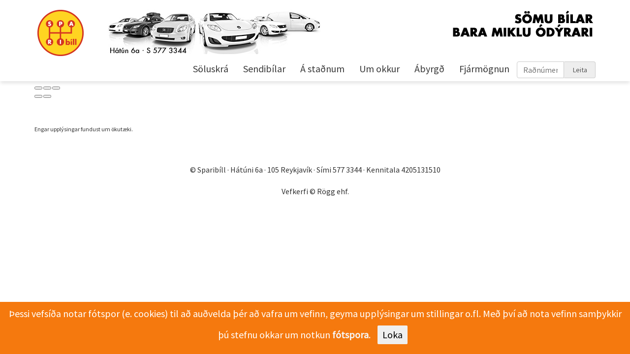

--- FILE ---
content_type: text/html; charset=utf-8
request_url: https://sparibill.is/CarDetails.aspx?bid=42&cid=111289&sid=859703&schid=588a9289-d27b-4989-b600-259416a2289f&schpage=1
body_size: 14128
content:

<!DOCTYPE html>
<html>
<head><meta name="viewport" content="width=device-width, initial-scale=1.0" /><meta name="format-detection" content="telephone=no" />

	<!-- favicon -->
	<link rel="apple-touch-icon" sizes="120x120" href="Images/Favicon/apple-touch-icon.png" /><link rel="icon" type="image/png" href="Images/Favicon/favicon-32x32.png" sizes="32x32" /><link rel="icon" type="image/png" href="Images/Favicon/favicon-16x16.png" sizes="16x16" /><link rel="manifest" href="Images/Favicon/manifest.json" /><link rel="mask-icon" href="Images/Favicon/safari-pinned-tab.svg" color="#5bbad5" /><meta name="theme-color" content="#ffffff" /><link rel="stylesheet" href="Content/OwlCarousel/owl.carousel.css" /><link rel="stylesheet" href="Content/OwlCarousel/owl.theme.css" /><link rel="stylesheet" href="Content/OwlCarousel/owl.transitions.css" />
	<script src="https://ajax.googleapis.com/ajax/libs/jquery/3.5.1/jquery.min.js"></script>
	<link rel="stylesheet" href="https://ajax.googleapis.com/ajax/libs/jqueryui/1.12.1/themes/smoothness/jquery-ui.css" />
	<script src="https://ajax.googleapis.com/ajax/libs/jqueryui/1.12.1/jquery-ui.min.js"></script>
	<script type="text/javascript" src="../Scripts/jquery.touchSwipe-1.2.5.js"></script>
	<link rel="stylesheet" href="Content/bootstrap.min.css" />
	<script type="text/javascript" src="../Scripts/bootstrap.min.js"></script>
	<link rel="stylesheet" href="//maxcdn.bootstrapcdn.com/font-awesome/4.5.0/css/font-awesome.min.css" />
	<script type="text/javascript" src="../Scripts/OwlCarousel/owl.carousel.min.js"></script>
	<link href="https://fonts.googleapis.com/css?family=Source+Sans+Pro" rel="stylesheet" />
	<script type="text/javascript" src="Scripts/gallery.js?v=20201021001"></script>
	<link rel="stylesheet" href="https://bilasolur.is/CSS/photoswipe/photoswipe.css" />
	<link rel="stylesheet" href="https://bilasolur.is/CSS/photoswipe/default-skin/default-skin.css" />
	<script type="text/javascript" src="https://bilasolur.is/Scripts/photoswipe.min.js"></script>
	<script type="text/javascript" src="https://bilasolur.is/Scripts/photoswipe-ui-default.min.js"></script>


	<!-- Global site tag (gtag.js) - Google Analytics -->
	<script async src="https://www.googletagmanager.com/gtag/js?id=UA-143122360-1"></script>
	<script>
		window.dataLayer = window.dataLayer || [];
		function gtag() { dataLayer.push(arguments); }
		gtag('js', new Date());

		gtag('config', 'UA-143122360-1');
	</script>
	<!-- Facebook Pixel Code -->
	<script>
		!function (f, b, e, v, n, t, s) {
			if (f.fbq) return; n = f.fbq = function () {
				n.callMethod ?
					n.callMethod.apply(n, arguments) : n.queue.push(arguments)
			};
			if (!f._fbq) f._fbq = n; n.push = n; n.loaded = !0; n.version = '2.0';
			n.queue = []; t = b.createElement(e); t.async = !0;
			t.src = v; s = b.getElementsByTagName(e)[0];
			s.parentNode.insertBefore(t, s)
		}(window, document, 'script',
			'https://connect.facebook.net/en_US/fbevents.js');
		fbq('init', '292160571576851');
		fbq('track', 'PageView');
	</script>
	<noscript><img height="1" width="1" style="display:none" src="https://www.facebook.com/tr?id=292160571576851&ev=PageView&noscript=1" alt="fb"/></noscript>
	<!-- End Facebook Pixel Code -->
<title>
	Sparibíll
</title><link id="ctl00_cssMasterPage" href="/CSS/Default.css?v=20160914" rel="stylesheet" type="text/css" media="all" /><meta http-equiv="Content-Type" content="text/html; charset=utf-8" /><meta name="robots" content="noarchive" /><meta name="title" content="Sparibíll" /><script src="https://bilasolur.is/Scripts/v1.5/MakeAndModel.js" type="text/javascript"></script><script src="https://bilasolur.is/Scripts/v1.5/Favorites.js" type="text/javascript"></script><script src="https://bilasolur.is/Scripts/v1.5/Links.js?v=20190816" type="text/javascript"></script><script src="https://bilasolur.is/Scripts/v1.5/bubbleTips.js" type="text/javascript"></script><script type="text/javascript">window.onload = function () {BubbleTips.activateTipOn('acronym');};</script></head>
<body id="page">
	<div id="cookie-consent">
		<div>
			<span>Þessi vefsíða notar fótspor (e. cookies) til að auðvelda þér að vafra um vefinn, geyma upplýsingar um stillingar o.fl. Með því að nota vefinn samþykkir þú stefnu okkar um notkun <a href="PrivacyPolicy.aspx">fótspora</a>.</span>
			<button id="consent">Loka</button>
		</div>
	</div>
	<form name="aspnetForm" method="post" action="./CarDetails.aspx?bid=42&amp;cid=111289&amp;sid=859703&amp;schid=588a9289-d27b-4989-b600-259416a2289f&amp;schpage=1" id="aspnetForm">
<div>
<input type="hidden" name="__EVENTTARGET" id="__EVENTTARGET" value="" />
<input type="hidden" name="__EVENTARGUMENT" id="__EVENTARGUMENT" value="" />
<input type="hidden" name="__VIEWSTATE" id="__VIEWSTATE" value="HYEnohbouLx8LST4LsTW34bWy4E7MUQkxudmuVkoXvjE16b6RcRfAZgvwbpzgTOjI9LJU4ET+RZcULY75I/AVrjpIiSKRDv5uuhKW2p664oRcP0Xr2HXrYAlzKLfPzlrt4RmMzwRD2gwzpBLqsY1abZzWvAphd7hZdcb8TzJ0wPohU3cT2RTzP38CAN2RS55g1M5uoUHwdhfUCteo925tg==" />
</div>

<script type="text/javascript">
//<![CDATA[
var theForm = document.forms['aspnetForm'];
if (!theForm) {
    theForm = document.aspnetForm;
}
function __doPostBack(eventTarget, eventArgument) {
    if (!theForm.onsubmit || (theForm.onsubmit() != false)) {
        theForm.__EVENTTARGET.value = eventTarget;
        theForm.__EVENTARGUMENT.value = eventArgument;
        theForm.submit();
    }
}
//]]>
</script>


<script src="/WebResource.axd?d=pynGkmcFUV13He1Qd6_TZAX9a8xvQClU6ZqugGBAg77l-U3ETTTGZlo8v77JcwGuh-OOmZSZ8s_4Oua7kFVedA2&amp;t=638901536248157332" type="text/javascript"></script>


<script src="/ScriptResource.axd?d=NJmAwtEo3Ipnlaxl6CMhvh5brzikQjKPMrQhLnxwJp7MciEQ0NLdIoa-jatd7jBUws8yA9spIV8tduX8VNNLxBpXN4u3TElDlWDWGZXC50lqs1L_fZJyk2fE6w_xVeSISvw5piftY5EYMIHB-apuYTjRW4eZ5cUK78aIth2QI6o1&amp;t=5c0e0825" type="text/javascript"></script>
<script src="/ScriptResource.axd?d=dwY9oWetJoJoVpgL6Zq8ODnVBIyPptzDO7ck0yKI4UsSkPNBMJwfQ121_qaPeU7pY4v8apk7cmT5Ni3Ih-62APZwNvfdIDjkgPJT-KU84ctAQuwnGQkrHXsfWy8COaZqfXQpbi9m8zQYuRsiIjHsSJgU91CsJ6KZa8RKML8_wY01&amp;t=5c0e0825" type="text/javascript"></script>
<div>

	<input type="hidden" name="__VIEWSTATEGENERATOR" id="__VIEWSTATEGENERATOR" value="5CE915E3" />
</div><script type="text/javascript">
//<![CDATA[
Sys.WebForms.PageRequestManager._initialize('ctl00$myScriptManager', 'aspnetForm', [], [], [], 90, 'ctl00');
//]]>
</script>
<a name="absolutepagetopmarker"></a>
		<div class="navbar navbar-inverse navbar-fixed-top" role="navigation">
			<div class="container">
				<div class="navbar-header">
					<button type="button" class="navbar-toggle" data-toggle="collapse" data-target=".navbar-collapse">
						<span class="icon-bar"></span>
						<span class="icon-bar"></span>
						<span class="icon-bar"></span>
					</button>
					<a id="ctl00_HyperLink5" class="logo pull-left" href="./"><img id="ctl00_Image2" src="Images/Logo.png" alt="sparibill.is" style="border-width:0px;" /></a>
					<div class="nav-info">
						<span id="ctl00_navAddress">Hátúni 6a</span>
						-
						<a id="ctl00_navPhoneNumber" href="tel:577%203344">S 577 3344</a>
					</div>
				</div>
				<div class="bilar pull-left">
					<a id="ctl00_HyperLink7" href="./"><img id="ctl00_Image4" src="Images/Bilar.jpg" style="border-width:0px;" /></a>
				</div>
				<div class="slogan pull-right">
					<img id="ctl00_Image5" src="Images/Slogan.png" style="border-width:0px;" />
				</div>
			</div>
			<div class="container">
				<div class="navbar-collapse collapse">
					<div class="serialsearch">
						<div id="ctl00_panelTopSearch" class="serial-btn-group" onkeypress="javascript:return WebForm_FireDefaultButton(event, &#39;ctl00_buttonSerialSearch&#39;)">
	
							<input name="ctl00$serialsearch_cid" type="text" id="ctl00_serialsearch_cid" class="serial-text" placeholder="Raðnúmer" />
							<input type="submit" name="ctl00$buttonSerialSearch" value="Leita" id="ctl00_buttonSerialSearch" class="serial-btn" />
						
</div>
					</div>
					<ul class="nav navbar-nav">
						<li>
							<a id="ctl00_HyperLink3" href="SearchCars.aspx">Söluskrá</a></li>
						<li>
							<a id="ctl00_HyperLink4" href="Sendibilar.aspx">Sendibílar</a></li>
						<li>
							<a id="ctl00_HyperLink8" href="AtSite.aspx">Á staðnum</a></li>
						<li>
							<a id="ctl00_HyperLink2" href="About.aspx">Um okkur</a></li>
						<li>
							<a id="ctl00_HyperLink6" href="Abyrgd.aspx">Ábyrgð</a></li>
						<li>
							<a id="ctl00_HyperLink1" href="Financing.aspx">Fjármögnun</a></li>
					</ul>
				</div>
			</div>
		</div>

		
		
		<div class="body-content">
			<div class="container">
				
				
	

<!-- Root element of PhotoSwipe. Must have class pswp. -->
<div class="pswp" tabindex="-1" role="dialog" aria-hidden="true">

	<!-- Background of PhotoSwipe. 
			It's a separate element as animating opacity is faster than rgba(). -->
	<div class="pswp__bg"></div>

	<!-- Slides wrapper with overflow:hidden. -->
	<div class="pswp__scroll-wrap">

		<!-- Container that holds slides. 
			PhotoSwipe keeps only 3 of them in the DOM to save memory.
			Don't modify these 3 pswp__item elements, data is added later on. -->
		<div class="pswp__container">
			<div class="pswp__item"></div>
			<div class="pswp__item"></div>
			<div class="pswp__item"></div>
		</div>

		<!-- Default (PhotoSwipeUI_Default) interface on top of sliding area. Can be changed. -->
		<div class="pswp__ui pswp__ui--hidden">

			<div class="pswp__top-bar">

				<!--  Controls are self-explanatory. Order can be changed. -->

				<div class="pswp__counter"></div>

				<button class="pswp__button pswp__button--close" title="Close (Esc)" onclick="return false;"></button>

				<button class="pswp__button pswp__button--fs" title="Toggle fullscreen" onclick="return false;"></button>

				<button class="pswp__button pswp__button--zoom" title="Zoom in/out" onclick="return false;"></button>

				<!-- Preloader demo http://codepen.io/dimsemenov/pen/yyBWoR -->
				<!-- element will get class pswp__preloader--active when preloader is running -->
				<div class="pswp__preloader">
					<div class="pswp__preloader__icn">
						<div class="pswp__preloader__cut">
						<div class="pswp__preloader__donut"></div>
						</div>
					</div>
				</div>
			</div>

			<button class="pswp__button pswp__button--arrow--left" title="Previous (arrow left)" onclick="return false;">
			</button>

			<button class="pswp__button pswp__button--arrow--right" title="Next (arrow right)" onclick="return false;">
			</button>

			<div class="pswp__caption">
				<div class="pswp__caption__center"></div>
			</div>
		</div>
	</div>
</div>

<script type="text/javascript">
	$(document).ready(function () {
		goPhotoSwipe();
	});
</script>

	<div class="row">
		<div class="col-xs-12">
			<div class="cd_command_bar">
				<div style="float:left;">
					
				</div>
				<div style="float:right;">
					
				</div>
			</div>
		</div>
	</div>

	<div class="cd_photolist">
		<div class="center_content"><div class="car_list_line"><br />Engar upplýsingar fundust um ökutæki.</div></div>
	</div>

			</div>
		</div>

		<div class="footer">
			<div class="container">
				<div class="row">
					<div class="col-xs-12 centercontent">
						<!--<img id="ctl00_Image3" src="Images/sparibill.ogosmall.png" style="border-width:0px;" />-->
						<div style="margin-top: 20px;">
							<span id="ctl00_labelFooterAddress">&copy; Sparibíll &middot; Hátúni 6a &middot; 105 Reykjavík &middot; Sími 577 3344 &middot; Kennitala 4205131510<br /></span>
							<br />
							Vefkerfi &copy; Rögg ehf.
						</div>
					</div>
				</div>
			</div>
		</div>
	</form>
	<div id="back-to-top"><i class="fa fa-angle-double-up fa-2x"></i></div>

	<script type="text/javascript">
		$(document).ready(function () {
			$('#scroll-to-filter').click(function () {
				//document.getElementById('filter-scroll-marker').scrollIntoView(true);
				$('html, body').stop().animate({
					scrollTop: $('#filter-scroll-marker').offset().top
				}, { duration: 500 });
			});
			$('#back-to-top').click(function () {
				$('html, body').stop().animate({
					scrollTop: 0
				}, { duration: 500 });
			});

			/*var width = $(window).width();

			if (width <= 992) {
				var navbar = $('.navbar');
				var body = $('body');
				if (navbar.hasClass('nb-big')) {
					navbar.removeClass('nb-big');
				}
				if (body.hasClass('nb-big')) {
					body.removeClass('nb-big');
				}
			}*/

			if (0 > document.cookie.indexOf("cookieconcentsparibill")) {
				$('#cookie-consent').slideDown('slow');
			}
			$('#consent').on('click',
				function () {
					document.cookie = "cookieconcentsparibill=yes20190703; max-age=" + (5 * 365 * 24 * 60 * 60);
					$('#cookie-consent').slideUp('fast');
				});
		});

		/*
		$(window).resize(function () {
			var navbar = $('.navbar');
			var body = $('body');
			var width = $(window).width();

			if (width < 768) {
				if (navbar.hasClass('nb-big')) {
					navbar.removeClass('nb-big');
				}
				if (body.hasClass('nb-big')) {
					body.removeClass('nb-big');
				}
			}
			else {
				if ($(document).scrollTop() >= 5) {

					if (navbar.hasClass('nb-big')) {
						navbar.removeClass('nb-big');
					}
					if (body.hasClass('nb-big')) {
						body.removeClass('nb-big');
					}
				}
				else {
					if (!navbar.hasClass('nb-big')) {
						navbar.addClass('nb-big');
					}
					if (!body.hasClass('nb-big')) {
						body.addClass('nb-big');
					}
				}
			}
		});
		*/

		$(window).scroll(function () {

			if ($(document).scrollTop() >= 5) {
				/*	if ($(window).width() >= 992) {
						$('.navbar').removeClass("nb-big");
						$('body').removeClass("nb-big");
					}
					*/
				$('#back-to-top').fadeIn();
			} else {
				/*if ($(window).width() >= 992) {
					$('.navbar').addClass("nb-big");
					$('body').addClass("nb-big");
				}*/
				$('#back-to-top').fadeOut();
			}
		});
	</script>
</body>
</html>


--- FILE ---
content_type: text/css
request_url: https://sparibill.is/CSS/Default.css?v=20160914
body_size: 38212
content:
/*@import url("1140.css");*/

@import url("bilasolur.css?v=20201021");

@media screen {

	#cookie-consent {
		background: #F5790E;
		color: #ffffff;
		display: none;
		font-size: 2rem;
		position: fixed;
		bottom: 0;
		left: 0;
		right: 0;
		z-index: 10000;
	}
		#cookie-consent div {
			padding: 1rem;
			text-align: center;
		}
		#cookie-consent a {
			color: #f5f5f5;
			font-weight: bold;
		}
		#cookie-consent button {
			color: black;
			border: 1px #777;
			-ms-border-radius: 2px;
			border-radius: 2px;
			margin: 1rem;
			padding: 0.5rem 1rem;
		}

	#back-to-top {
		padding: 13px 18px;
		background-color: #c12516;
		border: 1px solid #e04838;
		border-radius: 50%;
		color: #fff;
		position: fixed;
		bottom: 20px;
		right: 10px;
		display: none;
		-webkit-transition: background-color 0.5s;
		-moz-transition: background-color 0.5s;
		transition: background-color 0.5s;
		z-index: 9999;
	}

	#scroll-to-filter {
		padding: 13px 18px;
		background-color: #FFD421;
		border: 2px solid #D33520;
		border-radius: 15%;
		color: #D33520;
		position: fixed;
		bottom: 80px;
		right: 10px;
		-webkit-transition: background-color 0.5s;
		-moz-transition: background-color 0.5s;
		transition: background-color 0.5s;
		z-index: 9999;
	}

	.error_text {
		display: block;
		margin-bottom: 1rem;
	}

	.pswp {
		z-index: 9999;
	}

	.serial-btn-group {
	}

		.serial-btn-group .serial-text {
			background-color: #fff;
			border: 1px solid #ccc;
			border-bottom-left-radius: 4px;
			border-top-left-radius: 4px;
			height: 34px;
			padding: 6px 12px;
			float: left;
			font-size: 16px;
			width: 60%;
		}

		.serial-btn-group .serial-btn {
			border-bottom-right-radius: 4px;
			border-top-right-radius: 4px;
			height: 34px;
			background-color: #eee;
			color: #555;
			font-size: 14px;
			padding: 6px 12px;
			text-align: center;
			text-decoration: none;
			background-image: none;
			border-top: 1px solid #ccc;
			border-right: 1px solid #ccc;
			border-bottom: 1px solid #ccc;
			border-left: 1px solid #eee;
			float: left;
			width: 40%;
		}

	/* bootstrap */
	.input-group .form-control {
		width: 40%;
	}

	.input-group-addon {
		width: 25%;
		height: 34px;
	}

	.navbar-inverse .navbar-nav > li > a:hover,
	.navbar-inverse .navbar-nav > li > a:focus {
		color: #c12516;
	}

	.navbar-collapse {
		padding: 0;
	}

	.navbar {
		box-shadow: 0 6px 6px -1px rgba(0,0,0,.09);
	}
	/***************/

	.navbar-container {
		padding: 15px;
		position: relative;
	}

	.nav-info {
		text-align: center;
		font-size: 20px;
		color: #333;
		margin-top: 30px;
	}

		.nav-info a {
			color: #333;
		}

			.nav-info a:hover,
			.nav-info a:focus {
				text-decoration: none;
			}

	.logo {
		padding: 0 15px 5px 5px;
	}

	/* Owl slider */

	/*#top-slider .owl-item div {
		padding: 5px;
	}*/

	#top-slider .owl-item img {
		display: block;
		width: 100%;
		height: auto;
		-webkit-border-radius: 3px;
		-moz-border-radius: 3px;
		border-radius: 3px;
		float: right;
	}

	#top-slider .owl-item a {
		color: #333;
	}

		#top-slider .owl-item a > div {
			position: relative;
			height: 100%;
		}

	.carousel-container a:hover,
	.carousel-container a:focus {
		text-decoration: none;
	}

	.carousel-container .carousel-content {
		overflow: hidden;
	}

	.carousel-price .vehicle-price {
		font-size: 36px;
		font-weight: bold;
		padding: 20px;
		background-color: #c12516;
		color: #fff;
		text-align: center;
		display: inline-block;
		width: 100%;
	}

	/**************/

	/* bilasolur */
	.box_copy p {
		font-size: 20px;
	}

	.sort_links {
		font-size: 16px;
		padding: 0 15px;
	}

	.paginator {
		clear: both;
		height: auto;
		float: left;
		margin: 0;
	}

		.paginator a .pagingCell {
			border-right: 1px solid gray;
			padding: 13px;
		}

		.paginator .pagingCellCurrent {
			border-right: 1px solid gray;
			padding: 13px;
			color: #c12516;
		}

		.paginator a:last-child {
			background-color: red !important;
		}
		.paginator a:last-child .pagingCell,
		.paginator .pagingCellCurrent:last-child {
			border: none;
		}

	.sortlinks {
		font-size: 16px;
		float: right;
	}

		.sortlinks .selected{
			color: #c12516;
		}

		.sortlinks b, .sortlinks a {
			padding: 13px;
		}
		.sortlinks b {
			color: #c12516;
		}

	.paging-sort-bar {
		height: 70px;
		margin: 60px 0 15px;
		background-color: #e0e0e0;
	}

		.paging-sort-bar > div {
			padding: 25px 5px 0;
		}

	/* General styles */
	.helper {
		display: inline-block;
		height: 100%;
		vertical-align: middle;
	}

	.f-16 {
		font-size: 16px;
	}

	.nowrap {
		white-space: nowrap;
	}

	body {
		background-color: #fff;
		border: 0;
		font-family: 'Source Sans Pro', sans-serif;
		/*font-family: Arial, Helvetica, sans-serif;*/
		font-size: 12px;
		padding: 0;
	}

	h2 {
		font-size: 14px;
		font-weight: bold;
		margin: 0 0 10px 0;
	}

	p {
		line-height: 1.5em;
		margin-bottom: 15px;
	}

	/* General rules */
	.bold {
		font-weight: bold;
	}

	.right-align {
		text-align: right;
	}
	/**/

	.top-container {
		/*padding-left: 10px;
	padding-right: 10px;*/
		/*background: url(../Images/sparibill.bilahollin_bk.png);*/
		background-repeat: repeat-x;
	}

	.navbar-header {
		margin-top: 5px;
	}



	.navbar-inverse {
		background-color: #fff;
		border: none;
	}

		.navbar-inverse .navbar-collapse {
			border: none;
			position: relative;
			z-index: 9999;
		}

		.navbar-inverse .navbar-nav > li > a {
			color: #3a3a3a;
			padding: 15px;
			font-size: 20px;
		}

	.navbar .navbar-toggle {
		background-color: #fff;
		border: none;
		margin-top: 23px;
		padding: 13px 20px;
		margin-right: 0;
	}

		.navbar .navbar-toggle:focus,
		.navbar .navbar-toggle:hover {
			background-color: #fff;
		}

			.navbar .navbar-toggle:focus .icon-bar,
			.navbar .navbar-toggle:hover .icon-bar {
				background-color: #c12516;
			}

		.navbar .navbar-toggle .icon-bar {
			background-color: #333;
			height: 3px;
		}

	.top_logo_header {
		width: 202px;
	}

	.fixed_header_menu {
		position: absolute;
		right: 0;
		left: 0;
		margin: 39px auto 0;
	}

	.header_left {
		padding-left: 30px;
		position: relative;
		z-index: 9999;
	}

	.header_center {
		margin-left: 30px;
		margin-top: 36px;
	}

	.header_right {
		color: #333;
		padding: 10px;
		text-align: right;
		margin-top: 15px;
	}

		.header_right .bigtext {
			font-size: 24px;
			font-weight: bold;
			margin: 0;
		}

		.header_right .normaltext {
			font-size: 12px;
			font-weight: bold;
			margin: 5px 0 0 0;
		}

		.header_right .thintext {
			font-size: 12px;
			font-weight: normal;
			margin: 2px 0 0 0;
		}

		.header_right a {
			color: #333;
		}

	.top_menu_btn {
		display: inline-block;
		margin-top: 0 !important;
	}

		.top_menu_btn a:hover {
		}

	.facebook_menu {
		margin-top: 24px;
	}

		.facebook_menu a {
			color: #ffffff;
			font-size: 12px;
		}

			.facebook_menu a:link {
				color: #ffffff;
			}

			.facebook_menu a:visited {
				color: #ffffff;
			}

			.facebook_menu a:hover {
				color: #ffffff;
			}

	.main_menu {
		text-align: right;
		padding: 0;
		background-color: #dedfe0;
		color: #fff;
		line-height: 79px;
	}

		.main_menu ul {
			list-style: none outside none;
			margin: 0;
			padding: 0;
		}

			.main_menu ul li {
				display: inline;
				margin-left: 15px;
			}

		.main_menu a {
			color: #333;
			font-size: 16px;
		}

			.main_menu a:link {
				color: #333;
			}

			.main_menu a:visited {
				color: #000;
			}

			.main_menu a:focus,
			.main_menu a:hover {
				color: #000;
				text-decoration: none;
			}


	.leftcontent {
	}

	.centercontent {
	}

	.footer .centercontent {
		color: #333;
		text-align: center;
		font-size: 16px;
	}

	.rightcontent {
	}

	.footer .rightcontent {
		text-align: right;
	}

	.footer {
		margin: 30px 0 75px 0;
	}

	.main_content {
		background-color: #ffffff;
		overflow: hidden;
		padding: 0;
	}

	.video_surveillance {
		background-color: #c12516;
		padding: 15px 25px;
		color: #fff;
		font-size: 16px;
	}

	.linkcollection {
		background-color: #c12516; /*#ce0000;*/
		padding: 10px 10px 1px 10px;
	}

	.imagelink {
		margin: 0 0 10px 0;
		overflow: hidden;
	}

	.frontpage_register_car_ad a {
		background-color: #9e9e9e;
		color: #ffffff;
		display: inline-block;
		margin-left: 6px;
		margin-bottom: 10px;
		padding-top: 25px;
		font-weight: bold;
		font-size: 24px;
		height: 55px;
		overflow: hidden;
		text-align: center;
		width: 698px;
	}

	.house_photo_caption {
		float: left;
		font-size: 0.756em;
		height: 12px;
		margin: 0 0 4px -9px;
		width: 274px;
	}

	.house_photo {
		border: 1px solid #dddddd;
		float: left;
		margin-left: -11px;
	}

		.house_photo img {
			border: 1px solid #909090;
		}

	.photo_pool_wrapper_top {
		float: left;
		overflow: hidden;
		width: 447px;
	}

	.photo_pool_wrapper {
		margin-top: 30px;
	}



	.rightsidebar {
		background-color: #b81a1a;
	}


	.rightsidebar_section {
		background-color: #ffffff;
		font-size: 14px;
		margin: 10px;
		padding: 10px;
	}

	.rightsidebar_section_light {
		background-color: #dddee0;
		padding: 15px 30px 30px;
		font-size: 14px;
	}

	.sidebar_header {
		background-color: #c12516;
		color: #fff;
		padding: 30px;
		line-height: 23px;
	}

		.sidebar_header div {
			margin-left: 10px;
			vertical-align: middle;
			display: inline;
			font-size: 20px;
		}

		.sidebar_header i {
			vertical-align: middle;
		}

	.rightsidebar_section_light a {
		color: #333;
	}

	.rightsidebar_section_light h2 {
		color: #333;
	}

	.recent-regs {
		margin-top: 25px;
	}

	.quick_search {
		background-color: #dddee0;
		color: #333;
		/*padding:10px;*/
	}

		.quick_search hr {
			border-top: 1px solid #ebebeb;
			border-bottom: none;
			border-left: none;
			border-right: none;
			margin: 10px 0;
		}

		.quick_search label {
			margin: 0 0 0 2px;
			font-weight: 100;
		}

		.quick_search .combo_group {
			margin-bottom: 8px;
		}

			.quick_search .combo_group .dropdowns {
				float: right;
				display: flex;
			}

			.quick_search .combo_group > div {
				line-height: 34px;
			}

			.quick_search .combo_group:last-child {
				margin-bottom: 0;
			}

			.quick_search .combo_group span {
				float: left;
				vertical-align: middle;
				min-width: 35%;
			}

			.quick_search .combo_group > div select:nth-child(2) {
				margin-left: 8px;
			}

		.quick_search .checkbox_group {
			margin-bottom: 5px;
		}

			.quick_search .checkbox_group .icheck_box {
				background-color: #AFB4B8;
			}

	#slider {
		margin-bottom: 20px;
	}

		#slider, #slider li {
			height: 280px;
			width: 720px;
			overflow: hidden;
		}

			#slider ul, #slider li {
				margin: 0;
				padding: 0;
				list-style: none;
				position: relative;
				display: block;
			}


	.car-list-item {
		margin-bottom: 50px;
		list-style-type: none;
	}

	.cli-container {
		padding: 4px;
	}

	.car-list-item a:hover {
		text-decoration: none;
	}

	.carinfo {
		font-size: 16px;
		padding: 15px 4px;
		background-color: #fff;
		color: #333;
	}

		.carinfo hr {
			margin: 10px 0;
		}

		.carinfo .car_price {
			font-size: 16px;
			background-color: #c12516;
			color: #fff;
			padding: 10px 15px;
			margin-top: 15px;
		}

			.carinfo .car_price span {
				font-size: 20px;
				font-weight: bold;
			}

	.carmake {
		height: 2.5em;
		width: 100%;
		overflow: hidden;
		font-size: 18px;
		margin-bottom: 5px;
		font-weight: 100;
	}

		.carmake span {
			font-weight: bold;
		}

	.services {
		margin-top: 45px;
		padding: 0 40px;
	}

		.services img {
			width: 100%;
			margin-bottom: 45px;
		}

	/* CarDetails */
	.cd-title {
		padding: 0;
	}

	.cd-f1 {
		font-size: 22px;
		padding: 20px 30px;
		background-color: #dddee0;
	}

	.cd-make {
		font-weight: bold;
		margin-right: 5px;
	}

	.cd-model {
		font-weight: 100;
	}

	.cd-subtitle {
		padding: 0;
		background-color: #dddee0;
	}

	.cd-sub-item:first-child {
		display: inline;
		padding-right: 15px;
	}
	.cd-sub-item:not(:first-child) {
		display: inline;
		padding-left: 15px;
		padding-right: 15px;
		border-left: 1px solid #eee;
	}

	.cd-subtitle > div {
		line-height: 48px;
		font-size: 16px;
		padding-left: 30px;
	}

	.cd-subtitle .cd-price {
		float: right;
		background-color: #c12516;
		color: #fff;
		font-size: 22px;
		text-align: center;
	}

	.cd-img {
		padding: 0;
		margin: 5px 0;
	}

		.cd-img img {
			width: 100%;
		}

	.cd-side-details {
		float: right;
		padding: 0;
	}

	.cd-side-item {
		border-bottom: 1px solid #ebebeb;
		font-size: 16px;
		padding: 10px 5px;
	}

	.cd-side-verd-ath {
		padding: 10px 20px;
		font-size: 16px;
		border-bottom: 1px solid #ebebeb;
		text-align: justify;
	}

	.cd-side-extra-ath {
		font-size: 16px;
		text-align: justify;
		padding: 10px 20px;
	}

	.cd-side-item .right-align {
		font-weight: bold;
	}

	.cd-main-details {
		padding: 15px;
		font-size: 15px;
		font-weight: bold;
		background-color: #ebebeb;
		border-bottom: 2px solid #c12516;
	}

		.cd-main-details > .row {
			padding: 6px 0;
		}

			.cd-main-details > .row > div {
				padding: 4px 15px;
			}
	/**/


	.cd_command_bar {
		padding: 15px 0;
	}

		.cd_command_bar a {
			color: #333;
		}

			.cd_command_bar a:hover,
			.cd_command_bar a:focus {
				text-decoration: none;
			}

	.cd_cmdbarbtn_inquiry,
	.cd_cmdbarbtn_offer,
	.cd_cmdbarbtn_tolist,
	.cd_cmdbarbtn_tocar {
		font-size: 22px;
	}

	.pagingCell {
		white-space: nowrap;
	}

	/* SearchResults */

	.sr-right {
		float: right;
		font-weight: 600;
	}

	.sr-make {
		font-weight: 600;
		margin-right: 5px;
	}

	.sr-model {
		font-weight: 100;
	}

	.search-results {
		padding: 0;
	}

	.sr-item-container:hover {
		cursor: pointer;
	}

	.sr-item .sr-link {
		color: #333;
	}

	.sr-link:hover {
		text-decoration: none;
		color: #333;
	}

	.sr-link:focus {
		text-decoration: none;
		color: #333;
	}

	.sr-item {
		margin-top: 25px;
		padding: 1px;
	}

		.sr-item .bgh {
			padding: 14px;
			background-color: #fff;
		}

	.sr-img img {
		width: 100%;
	}

	.sr-title {
		padding: 10px 0;
		font-size: 1.4em;
		line-height: 24px;
		min-height: 3.4em;
		max-height: 3.4em;
		overflow: hidden;
	}

		.sr-title .atsiteimg {
			float: right;
		}

	.atsiteimg img {
		margin-top: 4px;
	}

	.sr-title .title-text {
		float: left;
	}

	.sr-yr-pr {
		padding: 10px 0;
		width: 100%;
		font-size: 1.4em;
		font-weight: 600;
		border-top: 1px solid #c8c8c8;
		overflow: hidden;
		height: 74px;
	}
	.sr-yr-pr .verdath {
		font-size: 13px;
		font-weight: 100;
		float: right;
		text-align: right;
		/*width: 60%;*/
	}
	.sr-yr-pr .modelyear {
		float: left;
		font-size: 13px;
		font-weight: 100;
		clear: both;
	}

	.sr-info {
		padding: 10px 15px;
		background-color: #fff;
	}

	.sr-top-item-wrapper {
		overflow: hidden;
		line-height: 20px;
	}

	.sr-item-wrapper {
		overflow: hidden;
		line-height: 30px;
		font-size: 14px;
		border-top: 1px solid #c8c8c8;
	}

	.sr-search-order-links {
		padding: 0 15px;
		font-size: 1.4em;
		margin-top: 10px;
	}

	.link-refine-search {
		padding-left: 15px;
		padding-right: 15px;
	}

	.sr-no-info {
		font-size: 1.4em;
		margin-top: 30px;
	}


	/****** SearchCarsResponsive ******/


	.bis-title {
		font-size: 2em;
		margin-top: 20px;
		margin-bottom: 15px;
	}


	.bis-dd .double-dd select {
		width: 100%;
	}

	.sf-chb-container-wi {
		padding: 0;
		background-color: #b7b7b7;
		color: #fff;
		margin-bottom: 5px;
	}

	.sf-chb-container .sf-chb-item {
		background-color: #fff;
		color: #333;
		padding: 10px;
		margin-top: 28px;
		border: 1px solid #999;
		/*margin-bottom: 5px;*/
	}

	.sf-chb-container-wi i {
		padding: 10px 0 0 10px;
	}

	.sf-chb-container-wi label,
	.sf-chb-container label {
		font-size: 20px;
		font-weight: 100;
		margin-bottom: 0;
		margin-left: 5px;
	}

	.sf-chb-container-wi .icheckbox_minimal-blue,
	.sf-chb-container .icheckbox_minimal-blue {
		background-color: #fff;
		margin-bottom: 10px;
		margin-left: 10px;
	}

	.bis-chb {
		background-color: #b7b7b7;
		color: #fff;
		width: 100%;
		padding: 8px;
		font-size: 20px;
		font-weight: 100;
	}

		.bis-chb .sf-check {
			margin-top: 2px;
			float: right;
			display: none;
		}

		.bis-chb.selected .sf-check {
			display: inline-block;
			color: #b7b7b7;
		}

		.bis-chb.selected .sf-box {
			padding: 2px 1px 4px 0;
		}

		.bis-chb:hover {
			cursor: pointer;
		}

		.bis-chb input {
			margin: 5px;
			background-color: #fff;
		}

	.sf-box {
		padding: 3px;
		background-color: #fff;
		float: right;
		border-radius: 2px;
		margin-top: 5px;
	}

	.sf-almennt {
		/*padding: 0;*/
		border-bottom: 1px solid #c12516;
	}

		.sf-almennt.first h3 {
			margin-top: 0;
		}

		.sf-almennt .row {
			/*margin-bottom: 15px;*/
		}

		.sf-almennt .sf-check-item {
			padding-left: 0;
		}

		.sf-almennt .sf-almennt-chb {
			/*padding: 0;*/
			margin-top: 10px;
		}

			.sf-almennt .sf-almennt-chb img {
				padding: 0 7px 2px 0;
			}

	.sf-yr-dr-pr {
		/*padding: 0;*/
	}

	.sf-f1,
	.sf-ug1 {
		/*margin-bottom: 15px;*/
		/*padding: 0;*/
	}

		.sf-f1 span,
		.sf-g1 span,
		.sf-ug1 span {
			font-size: 16px;
		}

	/*.sf-g1 {
		margin-bottom: 9px;
	}*/

	#search_string_ug1 {
		font-size: 20px;
		background-color: #b7b7b7;
		border: none;
		padding: 6px 15px;
		color: #fff;
	}

	.sf-greidslufyrirkomulag,
	.sf-wheels,
	.sf-engine {
		/*padding: 0;*/
		border-bottom: 1px solid #c12516;
		margin-top: 15px;
	}

		.sf-greidslufyrirkomulag .sf-wheels-chb,
		.sf-greidslufyrirkomulag .sf-engine-chb,
		.sf-wheels .sf-wheels-chb,
		.sf-wheels .sf-engine-chb,
		.sf-engine .sf-wheels-chb,
		.sf-engine .sf-engine-chb {
			padding: 0;
			margin-top: 10px;
		}

	.register-car h3,
	.search-cars h3 {
		padding: 10px 5px;
		margin-bottom: 5px;
		background-color: #c12516;
		border-top: 3px solid #c12516;
		color: #fff;
	}

	.search-cars {
		position: relative;
	}

		.search-cars .search-item {
			width: 100%;
			overflow: hidden;
			background-color: #eee;
			min-height: 48px;
		}

			.search-cars .search-item select,
			.search-cars .search-item input {
				width: 110%;
				background-color: transparent;
				border: none;
				-webkit-appearance: none;
			}

				.search-cars .search-item select:focus,
				.search-cars .search-item input:focus {
					outline: none;
				}

			.search-cars .search-item.dd::after {
				content: '\f107';
				font-family: FontAwesome;
				position: absolute;
				top: 40px;
				right: 30px;
				color: #333;
				pointer-events: none;
			}

			.search-cars .search-item select option {
				background-color: #fff;
			}

		.search-cars > div {
			margin-bottom: 15px;
			min-height: 80px;
		}

			.search-cars > div span {
				font-size: 16px;
			}

		.search-cars span {
			display: inline-block;
			font-weight: bold;
			margin-bottom: 5px;
			max-width: 100%;
		}

		.search-cars .sf-ug1 span {
			margin-bottom: 5px;
		}

		.search-cars .sf-ug1 input {
			padding: 10px 15px;
			/*background-color: #fff;*/
			color: #333;
			/*border: 1px solid #999;*/
		}

		.search-cars input {
			padding: 6px 15px;
			font-size: 20px;
		}

		.search-cars > div .search-item select {
			padding: 10px 5px;
			/*background-color: #fff;*/
			color: #333;
			font-size: 20px;
			/*border: 1px solid #999;*/
		}

		.search-cars .sf-chb-item {
			background-color: #eee;
			border: none;
		}

	.sf-button {
		background-color: #fff;
	}

		.sf-button input.sf-btn {
			/*margin-top: 15px;*/
			padding: 10px;
			background-color: #c12516;
			border: none;
			color: #fff;
			font-size: 1.7em;
			width: 100%;
		}


	.sf-greidslufyrirkomulag > div {
		padding: 0;
	}

	.inq-indent {
		padding-left: 15px;
	}

	.inq_indent td {
		padding: 4px 0;
	}

	.inq_indent select {
		font-size: 16px;
		padding: 5px;
	}

	.inq_indent label {
		margin-left: 5px;
		margin-bottom: 0;
		font-size: 16px;
	}

	.inq_indent input {
		font-size: 16px;
		padding: 6px 15px;
	}

	.car-inquiry .row-section {
		margin-top: 30px;
	}

	.car-inquiry span,
	.car-inquiry label {
		font-size: 18px;
		/*margin-bottom: 15px;*/
	}

	.car-inquiry .box_caption_text span {
		font-size: 24px;
	}

	.car-inquiry input,
	.car-inquiry select {
		font-size: 16px;
	}

	.car-inquiry input[type="checkbox"] {
		margin-right: 10px;
	}

	.car-inquiry input[type="submit"] {
		border-radius: 4px;
		padding: 6px 12px;
		font-size: 14px;
		font-weight: 100;
		vertical-align: middle;
		background-color: #d9534f;
		border-color: #d43f3a;
		background-image: none;
		height: auto;
	}

		.car-inquiry input[type="submit"]:hover,
		.car-inquiry input[type="submit"]:focus {
			background-color: #c9302c;
			border-color: #ac2925;
		}

	.make-model .make {
		font-weight: bold;
	}

	@media (max-width: 767px) {

		.sr-item .bgh {
			padding: 0;
		}

		.main_menu ul li {
			margin-left: 0;
		}

		.left-sidebar {
			display: none;
		}

		.cdc_frame {
			width: 100%;
			padding: 5px 16px;
		}

		#scroll-to-filter:hover, #back-to-top:hover {
			cursor: pointer;
		}

		body {
			margin: 91px 0 0 0;
		}

		.nav.navbar-nav {
			margin: 0;
		}

		.navbar-nav > li > a {
			padding-top: 15px;
			padding-bottom: 15px;
			width: 100%;
			display: inline-block;
			text-align: center;
		}

		.navbar-header img {
			width: 100%;
			max-width: 80px;
		}

		.bilar img {
			display: none;
		}

		.slogan {
			display: none;
		}

		.carousel-container .carousel-img {
			width: 100%;
			margin-left: 0;
			float: left;
		}

		.carousel-container .carousel-content {
			width: 100%;
			padding: 0;
		}

			.carousel-container .carousel-content .make-model {
				padding: 15px;
				border-bottom: none;
				margin: 0;
				font-size: 36px;
				max-height: 76px;
				overflow: hidden;
			}

		.carousel-content .vehicle-info > div {
			display: none;
		}

		.openhours-container div.open_hours_title {
			text-align: left;
		}

		.openinghours .openhours-row {
			margin-left: 40px;
		}

		.openhours-container .openinghours .openhours-row div {
			text-align: left;
		}

		.sf-button input.sf-btn {
			margin: 0;
		}

		.sf-chb {
			font-weight: 600;
		}

		.sf-frml-gerd {
			padding: 0;
		}

		.search-cars {
			font-size: 16px;
			margin-bottom: 25px;
		}

			.search-cars input[type=checkbox] {
				margin: 10px;
			}

		.sf-passengers,
		.sf-doors,
		.sf-other-eq,
		.sf-region,
		.sf-colors,
		.sf-drive,
		.sf-transmission,
		.sf-flokkar,
		.sf-fuel {
			border-bottom: 1px solid #c12516;
			/*padding: 0;*/
			margin-top: 15px;
		}

			.sf-passengers .sf-chb-container,
			.sf-doors .sf-chb-container,
			.sf-other-eq .sf-chb-container,
			.sf-region .sf-chb-container,
			.sf-colors .sf-chb-container,
			.sf-drive .sf-chb-container,
			.sf-transmission .sf-chb-container,
			.sf-flokkar .sf-chb-container,
			.sf-fuel .sf-chb-container {
				/*padding: 0;*/
			}

		.sf-greidslufyrirkomulag-chb,
		.sf-almennt-chb,
		.sf-wheels-chb,
		.sf-engine-chb {
		}

			.sf-greidslufyrirkomulag-chb .sf-chb-container,
			.sf-almennt-chb .sf-chb-container,
			.sf-wheels-chb .sf-chb-container,
			.sf-engine-chb .sf-chb-container {
				/*padding: 0;*/
			}

		.bis-dd .double-dd:nth-child(2n+1) {
			padding-right: 15px;
		}

		.sf-almennt.first {
			margin-top: 0;
		}
	}

	@media (max-width: 991px) {

		.serialsearch {
			float: none;
		}

		.serial-btn-group {
			float: left;
			width: 100%;
		}

			.serial-btn-group .serial-text {
				width: 75%;
				height: 40px;
			}

			.serial-btn-group .serial-btn {
				width: 25%;
				height: 40px;
			}

		.navbar-header {
			float: none;
		}

		.navbar-left, .navbar-right {
			float: none !important;
		}

		.navbar-toggle {
			display: block;
		}

		.navbar-collapse {
			border-top: 1px solid transparent;
			box-shadow: inset 0 1px 0 rgba(255,255,255,0.1);
		}

		.navbar-fixed-top {
			top: 0;
			border-width: 0 0 1px;
		}

		.navbar-collapse.collapse {
			display: none !important;
		}

		.navbar-nav {
			float: none !important;
			margin-top: 40px;
		}

			.navbar-nav > li {
				float: none;
				text-align: center;
			}

				.navbar-nav > li > a {
					padding-top: 10px;
					padding-bottom: 10px;
				}

		.collapse.in {
			display: block !important;
		}
	}

	@media (min-width: 768px) {

		body {
			margin: 96px 0 0 0;
		}

		.navbar-header img {
			width: 100%;
			max-width: 80px;
		}

		.bilar {
			display: none;
		}

		.cdc_frame {
			width: 100%;
			padding: 5px 16px;
		}

		.sortlinks b {
			padding: 15px 5px;
			color: #c12516;
		}

		.sortlinks a {
			padding: 15px 5px;
		}

		.navbar.nb-big {
		}

		#scroll-to-filter:hover, #back-to-top:hover {
			cursor: pointer;
		}

		.nav.navbar-nav {
			float: right;
		}

		.slogan {
			display: none;
		}


		.carousel-container .carousel-img {
			width: 50%;
			padding-left: 5px;
			float: left;
		}

		.carousel-container .carousel-content {
			width: 50%;
			padding-right: 5px;
			float: left;
			position: relative;
			padding-left: 30px;
		}

		.carousel-price {
			padding: 0 3px;
		}

		.carousel-content .vehicle-info > div {
			display: block;
			padding: 0;
			margin: 0 0 15px;
			font-size: 20px;
		}

		.carousel-container .carousel-content .make-model {
			margin: 0 0 20px 0;
			font-size: 36px;
			max-height: 114px;
			border-bottom: 1px solid #c12516;
			overflow: hidden;
			padding-bottom: 15px;
		}

		.openhours-container div.open_hours_title {
			text-align: left;
		}

		.openinghours .openhours-row {
			margin-left: 40px;
		}

		.openhours-container .openinghours .openhours-row div {
			text-align: left;
		}

		.sf-passengers,
		.sf-doors,
		.sf-other-eq,
		.sf-region,
		.sf-colors,
		.sf-drive,
		.sf-transmission,
		.sf-flokkar,
		.sf-fuel {
			border-bottom: 1px solid #c12516;
			/*padding: 0;*/
			margin-top: 15px;
		}

			.sf-passengers .sf-chb-container:nth-child(2n),
			.sf-doors .sf-chb-container:nth-child(2n),
			.sf-other-eq .sf-chb-container:nth-child(2n),
			.sf-region .sf-chb-container:nth-child(2n),
			.sf-colors .sf-chb-container:nth-child(2n),
			.sf-drive .sf-chb-container:nth-child(2n),
			.sf-transmission .sf-chb-container:nth-child(2n),
			.sf-flokkar .sf-chb-container:nth-child(2n),
			.sf-fuel .sf-chb-container:nth-child(2n) {
				padding: 0;
			}

			.sf-passengers .sf-chb-container:nth-child(2n+1),
			.sf-doors .sf-chb-container:nth-child(2n+1),
			.sf-other-eq .sf-chb-container:nth-child(2n+1),
			.sf-region .sf-chb-container:nth-child(2n+1),
			.sf-colors .sf-chb-container:nth-child(2n+1),
			.sf-drive .sf-chb-container:nth-child(2n+1),
			.sf-transmission .sf-chb-container:nth-child(2n+1),
			.sf-flokkar .sf-chb-container:nth-child(2n+1),
			.sf-fuel .sf-chb-container:nth-child(2n+1) {
				padding: 0 15px 0 0;
			}

		.sf-greidslufyrirkomulag-chb .sf-chb-container:nth-child(2n+1),
		.sf-almennt-chb .sf-chb-container:nth-child(2n+1),
		.sf-wheels-chb .sf-chb-container:nth-child(2n+1),
		.sf-engine-chb .sf-chb-container:nth-child(2n+1) {
			padding: 0 15px 0 0;
		}

		.sf-greidslufyrirkomulag-chb .sf-chb-container:nth-child(2n),
		.sf-almennt-chb .sf-chb-container:nth-child(2n),
		.sf-wheels-chb .sf-chb-container:nth-child(2n),
		.sf-engine-chb .sf-chb-container:nth-child(2n) {
			padding: 0;
		}

		.bis-dd .double-dd:nth-child(2n+1) {
			padding-right: 15px;
		}

		.sf-frml-gerd {
			padding: 0;
		}

		.sf-almennt {
			/*padding: 0;*/
		}

			.sf-almennt .first {
				margin-top: 0;
			}

		.sf-ug1-input {
			padding-right: 0;
		}
	}

	@media (min-width: 992px) {

		.serialsearch {
			float: right;
			padding-top: 10px;
			max-width: 160px;
		}

		body {
			margin: 166px 0 0 0;
		}

		.navbar-header img {
			width: 100%;
			max-width: 122px;
			margin-top: 10px;
		}

		.bilar {
			display: inline;
		}

		.bilar img {
			margin-top: 10px;
		}

		.nav-info {
			display: none;
		}

		.sortlinks b {
			padding: 15px 2px;
			color: #c12516;
		}

		.sortlinks a {
			padding: 15px 2px;
		}

		.navbar-collapse.collapse {
			height: 81px;
		}

		.cd_command_bar a:hover,
		.cd_command_bar a:focus {
			color: #c12516;
		}

		.cli-container {
			transition: background-color 0.5s;
			-moz-transition: background-color 0.5s;
			-webkit-transition: background-color 0.5s;
			-o-transition: background-color 0.5s;
		}

			.cli-container:hover {
				background-color: #c12516;
				transition: background-color 1s;
				-moz-transition: background-color 1s;
				-webkit-transition: background-color 1s;
				-o-transition: background-color 1s;
			}

		.cdc_frame {
			width: 33.333%;
			padding: 5px 16px;
		}

		.car_list_line ol li:nth-child(3n) .cdc_frame {
			padding-right: 0;
		}

		.car_list_line ol li:nth-child(3n+1) .cdc_frame {
			padding-left: 0;
		}

		.car_list_line ol li:nth-child(3n+2) .cdc_frame {
			padding-left: 8px;
			padding-right: 8px;
		}

		#scroll-to-filter:hover {
			background-color: #FFE421;
		}
		#back-to-top:hover {
			background-color: #e04838;
		}

		.slogan {
			display: inline;
			margin-right: 5px;
		}

		.logo {
			padding-bottom: 0;
		}

		div.openhours-container div.open_hours_title {
			text-align: right;
		}

		.openinghours .openhours-row {
			margin-left: 0;
		}

		.openhours-container .openinghours .openhours-row div {
			text-align: right;
		}

		.sf-passengers,
		.sf-doors,
		.sf-other-eq,
		.sf-region,
		.sf-colors,
		.sf-drive,
		.sf-transmission,
		.sf-flokkar,
		.sf-fuel {
			border-bottom: 1px solid #c12516;
			/*padding: 0;*/
			margin-top: 15px;
		}

		.sf-almennt .sf-almennt-chb .sf-chb-container {
			padding: 0;
		}

		.sf-passengers .sf-chb-container:nth-child(n+1),
		.sf-doors .sf-chb-container:nth-child(n+1),
		.sf-other-eq .sf-chb-container:nth-child(n+1),
		.sf-region .sf-chb-container:nth-child(n+1),
		.sf-colors .sf-chb-container:nth-child(n+1),
		.sf-drive .sf-chb-container:nth-child(n+1),
		.sf-transmission .sf-chb-container:nth-child(n+1),
		.sf-flokkar .sf-chb-container:nth-child(n+1),
		.sf-fuel .sf-chb-container:nth-child(n+1) {
			padding: 0 15px 0 0;
		}

		.sf-passengers .sf-chb-container:nth-child(4n+4),
		.sf-doors .sf-chb-container:nth-child(4n+4),
		.sf-other-eq .sf-chb-container:nth-child(4n+4),
		.sf-region .sf-chb-container:nth-child(4n+4),
		.sf-colors .sf-chb-container:nth-child(4n+4),
		.sf-drive .sf-chb-container:nth-child(4n+4),
		.sf-transmission .sf-chb-container:nth-child(4n+4),
		.sf-flokkar .sf-chb-container:nth-child(4n+4),
		.sf-fuel .sf-chb-container:nth-child(4n+4) {
			padding: 0;
		}

		.sf-almennt .sf-yr-dr-pr .double-dd {
			padding-right: 15px;
		}

		.sf-almennt .sf-almennt-chb {
			margin-top: 27px;
		}

			.sf-almennt .sf-almennt-chb .sf-chb-container:nth-child(n) {
				padding: 0;
			}

		.sf-greidslufyrirkomulag-chb .sf-chb-container:nth-child(n+2) {
			padding: 0;
		}

		.sf-wheels .sf-chb-container:nth-child(n),
		.sf-engine .sf-chb-container:nth-child(n) {
			padding: 0 15px 0 0;
		}

		.sf-greidslufyrirkomulag-chb .sf-chb-container:nth-child(4n),
		.sf-wheels .sf-chb-container:nth-child(4n),
		.sf-engine .sf-chb-container:nth-child(4n) {
			padding: 0;
		}

		.sf-greidslufyrirkomulag > div > .bis-dd {
			padding-right: 15px;
		}

		.sf-greidslufyrirkomulag .doubel-dd-container .double-dd:nth-child(2n+2) {
			padding-right: 15px;
		}

		.sf-frml-gerd {
			padding-left: 0;
			padding-right: 15px;
		}

		.almennt-chb {
			margin-top: 27px;
		}


		.sf-almennt-last {
			margin-bottom: 5px;
		}

		.sf-yr-dr-pr .bis-dd:nth-child(n+3) {
			margin-bottom: 5px;
		}

		.main_menu ul li {
			margin-top: 12px;
		}

		.sf-button input.sf-btn:hover {
			cursor: pointer;
			background-color: #E04838;
		}

		.sr-item:hover,
		.sr-item:focus {
			background-color: #c12516;
		}

		.carousel-price {
			width: 100%;
		}
	}


	/**********************************/

	.abyrgd .row span {
		font-weight: bold;
	}

	.financing-list td {
		padding: 25px 0;
	}

	.financing-list a:link {
		color: #c12516;
	}

	.financing-list a:hover,
	.financing-list a:focus {
		color: #e04838;
	}

	.about-video video {
		width: 100%;
	}

	.at-site,
	.search-cars,
	.sendibilar,
	.about-us,
	.abyrgd,
	.financing {
		font-size: 18px;
		margin-top: 30px;
	}


		.abyrgd h1,
		.financing h1,
		.about-us h1 {
			margin-bottom: 40px;
		}

		.abyrgd .row div,
		.about-us .row div {
			text-align: justify;
		}

		.abyrgd > .row,
		.about-us > .row {
			margin-top: 45px;
		}

		.financing > .row {
			margin-top: 60px;
		}

		.financing .f-item {
			height: 200px;
			text-align: center;
		}
		/**/
		/* About */

		.abyrgd h2,
		.about-us h2 {
			font-size: 18px;
		}

		.about-us .contact a {
			color: #333;
			padding: 5px 0;
		}

			.about-us .contact a:hover,
			.about-us .contact a:focus {
				text-decoration: none;
			}

		.about-us .business,
		.about-us .about {
			margin-bottom: 5px;
		}

		.about-us .location img {
			margin-top: 15px;
			width: 100%;
		}

		.about-us .images img {
			margin: 0 5px 10px 0;
		}

	.priceinfo > div {
		/*font-size: 14px;*/
		margin-bottom: 10px;
	}
	/**/


	@media (min-width: 1200px) {

		.carousel-price {
			float: right;
			width: 50%;
			padding: 0 5px 0 30px;
		}

		.sortlinks b {
			padding: 15px 12px;
			color: #c12516;
		}

		.sortlinks a {
			padding: 15px 12px;
		}

		.carousel-container .carousel-content {
			padding: 30px 0 0 30px;
		}

		.cdc_frame {
			width: 25%;
			padding: 5px 15px;
		}

		.car_list_line ol li:nth-child(4n) .cdc_frame {
			padding-left: 4px;
			padding-right: 12px;
		}

		.car_list_line ol li:nth-child(4n+1) .cdc_frame {
			padding-left: 0;
			padding-right: 16px;
		}

		.car_list_line ol li:nth-child(4n+2) .cdc_frame {
			padding-left: 4px;
			padding-right: 12px;
		}

		.car_list_line ol li:nth-child(4n+3) .cdc_frame {
			padding-left: 4px;
			padding-right: 12px;
		}
	}

	.info-container,
	.employees-container {
		padding: 15px;
	}

	.info-title,
	.employees_title,
	.openhours-container div.open_hours_title {
		font-size: 18px;
		font-weight: bold;
		line-height: 30px;
		margin-bottom: 10px;
	}

		.info-title i,
		.employees_title i {
			vertical-align: middle;
			color: #dddee0;
			float: left;
		}

	.open_hours_title i {
		vertical-align: middle;
		color: #dddee0;
	}

	.info-title span,
	.employees_title span {
		margin-left: 10px;
		vertical-align: middle;
		float: left;
	}

	.open_hours_title span {
		margin-left: 10px;
		vertical-align: middle;
	}



	.info-text,
	.employees {
		float: left;
		clear: both;
		margin-left: 40px;
	}

	.close_hours_phone {
		text-align: right;
		margin-bottom: 30px;
		font-size: 16px;
	}

	.employee_photo img {
		/*border-radius: 50%;*/
	}

	.close_hours_phone a {
		color: #c12516;
	}

		.close_hours_phone a:hover {
			text-decoration: none;
		}

	.gss_container {
		margin: 0 0 0 6px;
	}

	.gss_photo_large {
		float: left;
		height: 280px;
		width: 350px;
		overflow: hidden;
		position: relative;
	}

	.gss_photo_small {
		float: left;
		margin: 0 0 3px 2px;
	}

	.gss_closer_look {
		left: 0;
		margin-left: 6px;
		overflow: hidden;
		position: absolute;
		top: 0;
	}

	.gss_cardetails {
		background-color: #686868;
		color: #ffffff;
		font-weight: bold;
		height: 17px;
		left: 20px;
		overflow: hidden;
		padding: 5px 10px;
		position: absolute;
		top: 240px;
	}

	.info_badges {
		overflow: hidden;
		width: 100%;
	}

	.info_badge {
		background-image: url("../Images/limmidar.png");
		background-repeat: no-repeat;
		background-attachment: scroll;
		background-color: transparent;
		float: left;
		height: 62px;
		margin-right: 5px;
		overflow: hidden;
		width: 75px;
	}

	.info_badge_one_owner {
		background-position: 0 0;
	}

	.info_badge_guaranteed {
		background-position: -75px 0;
	}

	.info_badge_free_parking {
		background-position: -150px 0;
	}

	.info_badge_mint {
		background-position: -225px 0;
	}

	.info_badge_green {
		background-position: -300px 0;
	}

	.info_badge_loaded {
		background-position: -375px 0;
	}

	.info_badge_low_mileage {
		background-position: -450px 0;
	}

	.info_badge_saves {
		background-position: -525px 0;
	}

	.info_badge_offer {
		background-position: -600px 0;
	}

	.itmcnt {
		background-color: #ffb200;
		color: #404040;
		font-weight: bold;
		padding: 1px 2px;
	}

	table.verdmat {
		margin-bottom: 1em;
		width: 100%;
	}

		table.verdmat tr {
			height: 2.5em;
			width: 70%;
		}

	.verdmat .ljosmynd {
		width: 100%;
		margin-bottom: 2em;
	}

	table.pricelist {
		width: 50%;
	}

		table.pricelist .pull-right {
			text-align: right;
		}

		table.pricelist .fat {
			font-weight: bold;
		}
}


--- FILE ---
content_type: text/css
request_url: https://sparibill.is/CSS/bilasolur.css?v=20201021
body_size: 28503
content:

/* THIS FILE IS GENERATED BY A TOOL AND SHOULD NOT BE CHANGED MANUALLY */

/* � R�gg Corporation - All rights reserved */
/* Portions � various internet sources */





a
{
	color: #333;

	text-decoration: none;
}
a:link
{
	color: #333;
}
a:visited
{
	color: #C12516;
}
a:hover
{

	color: #C12516;
	text-decoration: none !important;
}
a:hover img
{
	/*background-color: {0};*/
}
a:active
{


}







.box_copy
{





}


.box_orange
{







}




#menu 
{
	background-image: url(../Images/Haus.png);
	background-position: 0 -6px;
	border-bottom: 2px solid #e0e0e0;
	height: 30px;
	margin: 0 auto;
	overflow: hidden;


	width: 1130px;
	z-index: 10000;
}

#menu a, .menu_helpline a
{
	color: #e0e0e0;
	font-weight: normal;
	text-decoration: none;
}
#menu a:link, .menu_helpline a:link
{
	color: #e0e0e0;
}
#menu a:visited, .menu_helpline a:visited
{
	color: #e0e0e0;
}
#menu a:hover, .menu_helpline a:hover
{
	background-color: transparent;
	color: #ffffff;
}
#menu a:active, .menu_helpline a:active
{
	background-color: transparent;
	color: #ffffff;
}
#menu a img, #menu a:hover img, .menu_helpline a:hover img
{
	border: none 0 #000000;
	display: block;
	float: left;
	margin: 0.126em;
}

.menu_helpline
{
	background: url(../Images/Haus.png) no-repeat scroll 0 -42px transparent;
	height: 18px;
	margin: 42px 0 0;
	overflow: hidden;
	top:42px;
	width: 1130px;
	z-index: 10000;
}

.menu_helptext
{
	color: #e0e0e0;
	font-size: 0.7em;
	margin-top: -2px;
	padding: 0 1.5em 0 41.3em;
}

.menu_sub
{
	background: url(../Images/haus-bw.png) #e8e9ed;
	border-bottom: 3px solid #a0a0a0;
	margin: 0 auto;

	width: 1130px;
}

.menu input[type="text"],.menu input[type="password"]
{
	border: 1px solid #cccccc;
	padding: 0.3em;
}

.menu_main_row .helptext
{
	color: #202020;

	font-size: 0.9em;
	margin: 0.3em 0 0 0;
}

.menu_main_searchbar
{
	float: right;
	margin-right: 1.5em;
	text-align: right;
}

.menu_main_searchbar .helptext
{
	color: #e0e0e0;
	font-size: 0.8em;
	margin-left: 4em;
}

.menu_sub a
{
	color: #202020;
	font-weight: normal;
	text-decoration: none;
}
.menu_sub a:link
{
	color: #202020;
}
.menu_sub a:visited
{
	color: #202020;
}
.menu_sub a:hover
{
	color: #0063dc;
	background-color: transparent;
}
.menu_sub a:active
{
	color: #202020;
}
.menu_sub a img
{
	border: none 0 #000000;
	margin: 0 0 0.126em;
	display: inline;
}

.menu_sub_sep
{
	border: 0 none;
	display: block;
	font-size: 0;
	background: url("../Images/Collection1.png") repeat scroll -6px -3px transparent;
	height: 23px;
	width: 1px;
}

.menu_main_buttons_item
{
	float: left;
	margin-left: 0;
	margin-right: 2em;
}
.menu_main_buttons_item_right
{
	float: right;
	margin-left: 1em;
	margin-right: 1em;
}


#line1 { background-color: transparent; }
#item1 { margin-top: 6px; margin-left: -82%; width: 11%; }
#item2 { margin-top: 6px; margin-left: -71%; width: 11%; }
#item3 { margin-top: 6px; margin-left: -60%; width: 11%; }
#item4 { margin-top: 1px; margin-left: -40%; width: 40%; }

.menuLine
{
	display: block;
	float: left;
	font-size: 0.756em;
	padding-bottom: 0.2em;
	padding-top: 0.2em;
	position: relative;
	width: 100%;
}

.menuItemGroup
{
	float: left;
	left: 100%;
	overflow: hidden;
	position: relative;
}

.menuItem
{
	display:block;
	clear:both;
	float:none;
	margin-bottom: 0.1em;
}


.center_content
{
	/*background: #cccc00;*/
	font-size: 1em;
	margin: 0 0 0.5em 0;
	overflow: hidden;
	padding: 0.6em 0;
	width: 99%;
}


.box_caption
{


}

.box_caption_text
{




	font-size: 2em;
	font-weight: bold;
	margin: 0 0 0.5em 0;
	padding: 0;
	display: block;

}

#home_item_tegundseljanda
{
	/*background: #00ff90;*/
	margin-left: -100%;
	width: 55%;
}



#car_list_item_photo
{

	margin-left: -100%;


	width: 21%;
}

#car_list_item2
{
	font-family: 'Open Sans Condensed', sans-serif;
	font-size: 1.4em;
	font-weight: 300;
	margin-left: -81%;
	margin-top: -0.3em;
	height: 1.3em;
	width: 81%;
}

#car_list_item_icons
{
	margin-left: -30%;

	text-align: right;
	width: 30%;
}

#car_list_item3
{
	margin-left: -81%;
	margin-top: 1.5em;
	width: 22%;
}

#car_list_item4
{
	margin-left: -56%;
	margin-top: 1.5em;
	width: 20%;
}

#car_list_item5
{
	margin-left: -36%;
	margin-top: 1.5em;
	width: 16%;
}

/*
#car_list_item6
{
	margin-left: -38%;
	margin-top: 1.5em;
	width: 18%;
}
*/

#car_list_item6
{
	margin-left: -20%;
	margin-top: 1.5em;
	text-align: right;
	width: 20%;
}



#car_list_itembottom_left
{

	margin-left: -81%;
	margin-top: 6.2em;
	width: 81%;
}

#car_list_itembottom_right
{
	margin-left: -78%;
	margin-top: 6.2em;
	text-align: right;
	width: 78%;
}

.car_list_caption
{
	background: #0063dc;
	color: White;
	overflow: hidden;
}



.car_list_zebra
{
	border-top: 1px solid #e0e0e0;




	overflow: hidden;
}

.car_list_compact_text
{
	display: inline-block;
	font-size: 0.9em;
	
}

.car_list_line
{
	display: block;
	float: left;
	
	


	position: relative;
	width: 99.5%;
}


.cl_seller_details
{

}

.cd_caption_line
{
	margin-top: 0.5em;
	margin-bottom: 0.5em;
	padding-bottom: 0.5em;
}

.cd_cmdbar
{
	margin-bottom: 0.5em;
	overflow: hidden;
}


.cd_line
{
	margin-bottom: 0.5em;
	padding-bottom: 0.5em;
}

.cd_line_border_top
{
	border-top: solid 1px #e0e0e0;
	margin-top: 0.5em;
	padding-top: 1em;
}

.cd_line_border_bottom
{
	border-bottom: solid 1px #e0e0e0;
}

.car_list_itemgroup
{
	float: left;
	left: 100%;
	
	overflow: hidden;
	position: relative;
}


.debugbackground
{
	background: Red;
}






#ccl_item_manuf
{
	margin-left: -100%;
	width: 90%;
}

#ccl_item_icons
{
	margin-left: -30%;
	text-align: right;
	width: 30%;
}

#ccl_item1
{
	margin-left: -95%;
	width: 20%;
}

#ccl_item2
{
	margin-left: -75%;
	width: 10%;
}

#ccl_item3
{
	margin-left: -68%;
	width: 15%;
}

#ccl_item4
{
	margin-left: -59%;
	width: 15%;
}

#ccl_item5
{
	margin-left: -49%;
	width: 20%;
}

#ccl_item6
{
	margin-left: -32%;
	width: 15%;
}

#ccl_item7
{
	margin-left: -25%;
	text-align: right;
	width: 25%;
}

.ccl_item_line2
{
	margin-top: 1.2em;
}





.cmp_item_caption
{
	margin-left: -100%;
	width: 25%;
}

.cmp_item1
{
	margin-left: -75%;
	width: 25%;
}

.cmp_item2
{
	margin-left: -50%;
	width: 25%;
}

.cmp_item3
{
	margin-left: -25%;
	width: 25%;
}

.cmp_cell
{
	border-right: solid 1px #e0e0e0;
	padding: 0.2em 0.2em 0.2em 0.5em;
}

.cmp_cell_zebra
{
	border-bottom: dashed 1px #e0e0e0;
}

.cmp_cell_sep
{
	background: #e0e0e0;
	border-right: solid 1px #e0e0e0;
	padding: 0.2em 0.2em 0.2em 0.5em;
}

.cmp_cell_header
{
	height: 3em;
}


.cmp_cell_photo
{
	height: 8em;
	overflow: hidden;
	padding-top: 0.5em;
}

.cmp_cell_text
{
	height: 1.3em;
	line-height: 1.3em;
	overflow: hidden;
}


.cmp_cell_text .inner
{
	overflow: hidden;
	width: 1000px;
}




.cd_group_frame
{
	
	border-bottom: none;
	border-left: solid 1px #e0e0e0;
	border-right: none;
	border-top: none;
}

.cd_group_contents
{
	padding: 0.5em 0.5em 0.5em 0.5em;
}

.cd_group_contents a
{
	margin-right: 5px;
}

.cd_group_caption
{
	font-size: 0.9em;
	font-weight: bold;
	height: 1.4em;
	margin-bottom: 0;
	margin-top: 0;
	padding-bottom: 1px;
	padding-left: 0.5em;
	padding-top: 1px;
}

.cd_sala_telno
{
	float: left;
	text-align: center;
}

.cd_sala_serialno
{
	float: right;
	text-align: center;
}

.cd_seller_details_sticky .cd_sala_label
{
	line-height: 10px;
	margin-top: 5px;
}

.cd_serialnumber
{

}

#cd_caption_item_left
{
	margin-left: -100%;
	margin-top: 0;
	text-align: left;
	width: 100%;
}

#cd_caption_item_right
{
	margin-left: -80%;
	margin-top: 0;
	text-align: right;
	width: 80%;
}

#cd_item_photo
{
	margin-left: -22%;
	text-align: right;
	width: 22%;
}

.cd_item_bigphoto
{
	position: relative;

}

#cd_item_topdetails_left
{
	margin-left: -100%;
	text-align: left;
	width: 38%;
}

#cd_item_topdetails_right
{
	margin-left: -49%;
	text-align: right;
	width: 25%;
}

#cd_item_fullwidth
{
	margin-left: -100%;
	text-align: left;
	width: 100%;
}

#cd_item_1
{
	margin-left: -100%;
	text-align: left;
	width: 23%;
}

#cd_item_2
{
	margin-left: -75%;
	text-align: left;
	width: 23%;
}

#cd_item_3
{
	margin-left: -50%;
	text-align: left;
	width: 25%;
}

#cd_item_4
{
	margin-left: -23%;
	text-align: left;
	width: 23%;
}



#cd_fixed_item_2_1
{
	margin-left: -100%;
	text-align: left;
	width: 48%;
}

#cd_fixed_item_2_2
{
	margin-left: -50%;
	text-align: left;
	width: 48%;
}



#cd_fixed_item_1
{
	margin-left: -100%;
	text-align: left;
	width: 23%;
}

#cd_fixed_item_2
{
	margin-left: -75%;
	text-align: left;
	width: 23%;
}

#cd_fixed_item_3
{
	margin-left: -50%;
	text-align: left;
	width: 23%;
}

#cd_fixed_item_4
{
	margin-left: -25%;
	text-align: left;
	width: 23%;
}

.cd_header_text
{
	font-family: 'Open Sans Condensed', sans-serif;
	font-size: 2em;
	font-weight: 300;
}

.cd_fat_text
{
	font-weight: bold;
}

.cd_big_text
{
	font-family: 'Open Sans Condensed', sans-serif;
	font-size: 1.8em;
	font-weight: 700;
	line-height: 1.2em;
}

.cd_price_notes
{


}


.cd_seller_details
{
	background-color: white;

	font-size: 0.756em;
	height: auto;
	padding-bottom: 5px;
	width: 600px;
	z-index: 10000;
}

.cd_seller_details .dot_break
{
	display: none;
}

.cd_seller_details_sticky
{
	position: fixed;
	top: 55px;
}

.cd_seller_details.cd_seller_details_sticky
{
	padding-bottom: 0;
}

.cd_seller_details.cd_seller_details_sticky .dot_break
{
	display: inline;
}

.cd_seller_details.cd_seller_details_sticky .line_break
{
	display: none;
}

.cd_seller_details_sticky .cd_address
{
	font-size: 11px;
}

.cd_seller_details_sticky img
{
	max-height: 35px;
	padding-top: 6px;
	-o-transition: all 0.2s;
	-webkit-transition: all 0.2s;
	-moz-transition: all 0.2s;
	transition: all 0.2s;
}

.main_seller
{
	border-top: 3px solid #dddddd;

	padding: 1em 0;
}

.cd_seller_details_sticky .main_seller
{
	border-top: none;
	padding: 0.2em 0;
	-o-transition: all 0.2s;
	-webkit-transition: all 0.2s;
	-moz-transition: all 0.2s;
	transition: all 0.2s;
}

.alternate_seller
{


	color: #555555;
	font-size: 0.9em;
	margin-bottom: 1em;
	overflow: hidden;

}

.cd_seller_details_footer
{
	border-top: 1px solid #dddddd;
	height: 5px;
}

.cd_command_bar
{



	overflow: hidden;
}

.cd_command_bar img
{
	vertical-align: bottom;
}

.cd_command_bar_btn
{
	float: left;
	margin-right: 3em;
	padding: 0.5em 0 0 0;
}

.cd_command_bar_btn_sep
{
	border-left: 1px solid #e0e0e0;
}

.cd_cmdbarbtn_tolist
{
	background: url(../Images/left_w13_h22_cDDDEE0.png) no-repeat 0 4px;
	height: 16px;
	padding: 0 0 0 20px;
}

.cd_cmdbarbtn_tocar
{
	background: url(../Images/left_w13_h22_cDDDEE0.png) no-repeat 0 4px;
	height: 16px;
	padding: 0 0 0 20px;
}

.cd_cmdbarbtn_inquiry
{
	background: url(../Images/envelope_w28_h22_cDDDEE0.png) no-repeat left 4px;
	height: 16px;
	padding: 0 0 0 36px;
}

.cd_cmdbarbtn_offer
{
	background: url(../Images/dollar_w12_h22_cDDDEE0.png) no-repeat left 4px;
	height: 16px;
	padding: 0 0 0 20px;
}

.cd_cmdbarbtn_phonecall
{
	background: url(../Images/phone.png) no-repeat top left;
	height: 16px;
	padding: 2px 0 0 20px;
}

.cd_cmdbarbtn_chat
{
	background: url(../Images/user_comment.png) no-repeat top left;
	height: 16px;
	padding: 2px 0 0 20px;
}

.cd_cmdbarbtn_script
{
	background: url(../Images/script.png) no-repeat top left;
	height: 16px;
	padding: 2px 0 0 20px;
}

.cd_srv_item
{
	display: inline-block;
	width: 130px;
	height: 2em;
}

.search_traveller
{
	width: 302px;
}
.search_traveller .car_name
{
	font-family: 'Open Sans Condensed', sans-serif;
	font-size: 1.5em;
	font-weight: 300;
}





.car_name
{
	white-space: nowrap;
	overflow: hidden;
	-ms-text-overflow: ellipsis;
	-o-text-overflow: ellipsis;
	text-overflow: ellipsis;
}




.cdc_frame
{
	padding: 0;
}

.cdc_frame .car_photo
{
	border: none;
}




.cdcc_frame
{
	padding: 0.5em;
}

.car_list_line ol li .cdcc_frame
{
	border: solid 1px #e0e0e0;
	float: left;
	height: 22em;
	margin: 0 1.5em 1.5em 0;
	overflow: hidden;
	width: 15em;
}










div.photo_pool
{

	font-size: 0.756em;


}

.cpp_frame
{
	position: relative;
}

.cpp_photo
{

}

.cpp_tag_overlay
{
}

img.cpp_tag_overlay
{
	top: 0;
	left: 0;
	position: absolute;
}

.cpp_caption
{
	height: 12px;
	line-height: 12px;
	margin: 0 0 4px 8px;
	overflow: hidden;
	width: 120px;
}

.photo_pool li
{
	float: left;

}

.car_list_line ol li .cpp_frame
{

	border: none;


	margin: 0 13px 12px 6px;
	overflow: hidden;



}

.car_list_line ol.photo_pool
{
	width: 100%;
}




.car_list_line ol
{
	margin: 0px 0px 0px 0px;
	padding: 0px 0px 0px 0px;
	width:  100%;
	list-style:none;
}



.car_list_line ol li .cdc_frame
{

	float: left;


	overflow: hidden;



}

.cdc_photo_wrapper
{
	position: relative;
}

.cdc_car_mfg
{
	font-family: 'Open Sans Condensed', sans-serif;
	font-size: 1.2em;
	font-weight: 300;
	margin-top: 0.5em;
}

.cdc_car_price
{
	color: #666666;
	float: left;
	font-size: 1.2em;
	font-weight: bold;
	margin: 0.2em 0.5em 0 0;
}
.cdc_icons
{
	float: right;
}

.cdc_car_details
{
	color: #333333;
	display: block;
	float: left;
	font-size: 0.9em;
	line-height: 1.5em;
	margin-top: 0.2em;
	overflow: hidden;
	padding-bottom: 0.5em;
	position: relative;
	width: 100%;
}

#cdc_car_details_item_left
{
	float: left;
	margin-left: 0;
	text-align: left;
	width: 50%;
}

#cdc_car_details_item_right
{
	margin-left: 50%;
	text-align: right;
	width: 50%;
}





.se_line
{
	margin-bottom: 1em;
	margin-top: 0;
}



.se_group_caption
{
	background: #E04838;
	border-bottom: solid 1px #e0e0e0;
	color: #ffffff;
	font-size: 0.9em;
	font-weight: bold;
	height: 1.4em;
	margin-bottom: 0;
	margin-top: 0;
	padding-bottom: 1px;
	padding-left: 0.5em;
	padding-top: 1px;
}

.se_group_frame
{
	
	border: solid 1px #e0e0e0;
	/*margin: 0.5em 0.5em 0.5em 0.5em;*/
}



.se_button_enhancer
{
	text-align: center;
}

.se_button
{
	background: #ce0000 url(../Images/Buttons/btnReflection.png) repeat-x scroll center;
	border: Solid 1px #999999;
	color: #ffffff;
	cursor: hand;
	cursor: pointer;
	font-weight: bold;
	height: 30px;
	/*margin: 0;*/
	/*padding: 0;*/
}

.se_button_wide
{
	width: 10em /*130px*/;
}

.se_button_narrow
{
	height: 30px;
	width: 61px;
}

.se_button_small
{
	border: 1px Solid #999999;
	font-size: 1em;


}

div.car_list_itemgroup .se_button_narrow
{
	height: 30px;
}

div.car_list_line .se_button_narrow
{
	height: 30px;
}

.se_button_advanced_search
{
	font-size: 90%;
	margin-top: 0.5em;
}

.se_group_contents
{
	
	/*line-height: 2em;*/
	padding: 0.5em 0.5em 0.5em 0.5em;

}



#se_item_fullwidth
{
	margin-left:  -100%;
	width:  100%;

}

.se_simple #se_item_framlgerd
{
	height: 12em;
	margin-left:  -100%;
	width:  100%;
}

.se_detailed #se_item_flokkur
{
	margin-left: -100%;

	width: 600px;
}

.se_section_folksbilar #se_item_flokkur
{
	margin-left: -600px;
	width: 485px;
}

.se_section_hjol #se_item_flokkur
{
	height: 9.5em;
	margin-left: -600px;
	width: 360px;
}

.se_section_ferdataeki #se_item_flokkur
{
	height: 8em;
	margin-left: -600px;
	width: 485px;
}

.se_section_vinnutaeki #se_item_flokkur
{
	margin-left: -600px;
	width: 598px;
}

.se_section_sledar #se_item_flokkur
{
	height: 9.5em;
	margin-left: -140px;
	width: 138px;
}

.se_section_kerrur #se_item_flokkur
{

	margin-left: -600px;
	width: 598px;
}

.se_detailed #se_item_framlgerd,.se_section_folksbilar #se_item_framlgerd,.se_section_jeppar #se_item_framlgerd,.se_section_hjol #se_item_framlgerd,.se_section_ferdataeki #se_item_framlgerd,.se_section_vinnutaeki #se_item_framlgerd
{
	height: 150px;
	margin-left: -100%;
	width: 600px;
}

.se_section_sledar #se_item_framlgerd
{
	height: 9.5em;
	margin-left: -600px;
	width: 450px;
}

.se_section_kerrur #se_item_framlgerd
{
	height: 4.5em;
	margin-left: -600px;
	width: 598px;
}

#se_item_skipting
{
	margin-left: -104px;

	width: 102px;
}

#se_item_skipting_frontpage
{
	margin-left: -100%;
	width: 17%;
}

#se_item_upper_send_btn
{
	margin-left: -17%;
	margin-top: 7.2em;
	text-align: right;
	width: 13%;
}

#se_item_homepage_send_btn
{
	margin-left: -100%;
	width: 100%;

	height: 4em;

	margin-top: 0.5em;
	text-align: right;

}

#se_item_other
{
	margin-left: -104px;
	margin-top: 6.5em;
	width: 102px;
}

#se_item_fuel
{
	height: 150px;
	margin-left: -104px;
	width: 102px;
}

#se_item_region
{
	margin-left: -100%;
	width: 100%;
}

#se_item_litur
{
	height: 20.5em;
	margin-left: -104px;
	width: 102px;
}

#se_item_verd
{
	height: 15.5em;
	margin-left: -100%;
	width: 373px;
}

#se_item_tegundseljanda
{
	height: 15.5em;
	margin-left: -332px;
	width: 330px;
}

#se_item_tegundseljanda_horizontal
{
	margin-left: -600px;
	width: 370px;
}

.se_item_aukahlutir
{
	margin-left: -100%;
	width: 100%;
}

.se_detailed #se_item_engine
{
	height: 10em;
	margin-left: -100%;
	margin-top: 10.5em;
	width: 373px;
}

.se_section_hjol #se_item_engine
{
	height: 9.5em;
	margin-left: -230px;
	width: 228px;
}

.se_detailed #se_item_passengers
{
	height: 10em;
	margin-left: -332px;
	margin-top: 10.5em;
	width: 118px;
}

.se_section_ferdataeki #se_item_passengers
{
	height: 8em;
	margin-left: -104px;

	width: 102px;
}

#se_item_doors
{
	height: 10em;
	margin-left: -204px;
	margin-top: 10.5em;
	width: 90px;
}

#se_item_drif
{
	height: 9.5em;
	margin-left: -100%;
	width: 373px;
}

#se_item_dekk
{
	height: 9.5em;
	margin-left: -332px;
	width: 218px;
}

.se_input_amount
{

	width: 5em;
}



.src_crit_entity
{
	border: solid 1px Blue;
	float: left;
	padding-left: 5em;
	padding-right: 5em;
}





hr
{
	background-color: #e0e0e0;
	border: none;
	color: #e0e0e0;
	height: 1px;
}





.inq_indent
{
	margin-bottom: 15px;
	margin-left: 4em;
	margin-top: 15px;
}

.inq_item_caption
{
	font-weight: bold;
}

.inq_carinfo_edit
{
	width: 30em;
}


.inq_item_col
{
	float: left;
	font-size: smaller;
	width: 14.5em;
}






.sal_cell
{
	border-top: solid 1px #e0e0e0;
	padding-bottom: 0.5em;
	padding-top: 0.5em;
}

.sal_item_name
{
	font-weight: bold;
}





table.currencies
{
	width: 100%;
}

table.currencies thead td
{
	font-weight: bold;
}

table.currencies tbody td
{
	border-top: solid 1px #e0e0e0;
}

td.xchg_flags
{
	width: 1em;
}

td.xchg_cell
{
}

td.xchg_value
{
	text-align: right;
}





.paginator
{

	font-size: 16px;
	height: 32px;

	margin: 20px 0;

}

.pagingCell
{


}

.pagingCellCurrent
{




}





.car_photo
{
	border: none;
	display: block;

	width: 100%;
}

.cd_car_photo
{
	width: 100%;

}

a.cd_car_photo_link
{
	display: block;
	margin-bottom: 2em;
}


.carmake
{
	font-weight: 700;
}

.noborder_image
{
	border: none;
}



img.fav_button
{
	cursor: hand;
	cursor: pointer;
}

.error_text
{
	color: Red;
	font-weight: bold;
}

.small_text
{
	font-size: 0.756em;
}

.sort_links, .location_links
{


	margin: 1em 0 1em 0;
	line-height: 2.5em;
}

.sort_links a, .location_links a
{
	padding: 0.4em 1em;
	margin: 0 0.25em;
	border: solid 1px #c9ddfa;
}

.sort_links span.selected, .location_links span.selected
{
	background-color: #C12516;
	border: solid 1px #C12516;
	color: #E04838;
	padding: 0.4em 1em;
	margin: 0 0.25em;
}








.top_notify
{
	background-color: #f5f5f5;
	border: solid 1px #dddddd;
	
	font-size: 0.756em;
	min-height: 2.5em;
	padding: 0.5em;
	margin-bottom: 1em;
}



.nlp_analyzer
{
	background-color: #fffadb;
	border: solid 1px #f7ec64;
	font-size: 0.756em;
	min-height: 2.5em;
	padding: 0.5em;
	margin-bottom: 1em;
}

.nlp_analyzer .querytext
{
	margin: 0.5em 0 0.5em 0;
	font-size: 1.2em;
	font-weight: bold;
}

.nlp_analyzer .querytext .noise
{
	color: #666666;
	font-weight: normal;
	font-style: italic;
}




.fb_share_link
{
	background: url(../Images/facebook_share_icon.gif) no-repeat top left;
	height: 16px;
	padding: 2px 0 0 20px;
}




.sidebar
{

}

.sidebar_input
{
	font-size: 1.0em;
}
.sidebar_input_amount
{
	width: 5em;
}
.sidebar_input_combo,.sidebar_input_combo_year
{
	width: 5em;
}


.sidebar_button
{
	font-size: 1.0em;
}

.sidebar_big_text
{
	font-size: 1.2em;
}

.sidebar_fat_text
{
	font-weight: bold;
}

.sidebar_list_item
{
	padding-bottom: 0.5em;
	margin-bottom: 0.5em;
}

.sidebar_list_item_caption
{
	font-family: 'Open Sans Condensed', sans-serif;
	font-size: 1.3em;
	font-weight: 300;
	margin-bottom: 0.3em;
}


.sidebar_list_2col
{
	margin: 0;
	padding: 0;
	width: 150px;
	float: left;
}


.sidebar_list_3col
{
	margin: 0;
	padding: 0;
	width: 100px;
	float: left;
}
.sidebar_list_4col
{
	margin: 0;
	padding: 0;
	width: 75px;
	float: left;
}


.sidebar_del_crit_btn
{
	color: Black;
	background: #fac252 url(../Images/Buttons/btnReflection.png) repeat-x scroll center;
	padding: 0.126em 0.441em 0.126em 0.441em;
	border: solid 1px #999999;
}

.sidebar_list_item_separator
{
	border-bottom: solid 1px /*Orange*/ #cccccc /*#5a8ccf*/;
}






.emplist_line ol
{
	width: 48em;
	padding: 0;
	margin: 0;
	list-style-type: none;
}

.emplist_line ol li
{
	border: solid 1px #dddddd;
	margin: 0.25em;
	float: left;
	overflow: hidden;
	width: 14em;
	padding: 0.25em;
}

.emplist_line ol li a
{
	color: #000000;
	display: block;
	height: 70px;
	text-decoration: none;
}


.emplist_line ol li a:hover
{
	color: #ffffff;
	background: #0063dc;
}


.emplist_photo
{
	float: left;
	margin-right: 0.5em;
	width: 51px;
	height: 70px;
}

.emplist_line .emplist_photo span
{
	background-position: left bottom;
	background-repeat: no-repeat;
	display: block;
	height: 70px;
	left: -2px;
	position: relative;
	top: 2px;
	width: 100px;
}


.emplist_line ol li.selected
{
	background: #dddddd url(../Images/Buttons/btnReflection.png) repeat-x scroll center center;
}


.emplist_line ol li.selected .emplist_photo span
{
	background-image: url(../Images/checkmark-square.png)
}


.emplist_detail
{
	font-size: 0.756em;
}


.bubbleTooltip
{
	width: 200px;
	color:#000000;
	font: 1em sans-serif;
	text-decoration:none;
	text-align: left;
}

.bubbleTooltip span.top
{
	padding: 20px 8px 0;
	background: url(../Images/bubble.gif) no-repeat top;
}

.bubbleTooltip span.bottom
{
	padding:3px 8px 10px;
	color: #000000;
	background: url(../Images/bubble.gif) no-repeat bottom;
}

abbr, acronym
{
	background-color: #ffffff;
	border-bottom: none;


}

.bubbleTooltip
{

}

.srcresphotobar
{
	font-size: 0.756em;
	padding: 5px 0 4px 0;
}
.srcresphotobar img
{
	border: 0;
}

#car_list_item_cmdbar
{
	margin-left: -81%;
	margin-top: 8em;
	text-align: left;
}

a.car_list_cmd_btn
{
	color: #111111 !important;
	background: #eeeeee url(../Images/Buttons/btnReflection.png) repeat-x scroll center;
	border: 1px solid #dddddd;
	float: left;
	height: 1.3em;
	margin-right: 1em;
	padding: 0.326em 0.5em;
}
a.car_list_cmd_btn:hover
{
	color: #111111 !important;
	background-color: #cccccc;
}
a.car_list_cmd_btn img
{
	border:none;
}

a.car_list_cmd_btn_annex
{
	margin-left:-1.1em;
}




.register_vehicle_by_owner
{
	font-size: 0.756em;
}

.register_vehicle_by_owner .help_text
{


}

.register_vehicle_by_owner .details
{

}

.register_vehicle_by_owner .details .data_entry
{
	border: 1px solid #dddddd;
	margin-bottom: 1em;
}

.register_vehicle_by_owner .details .data_entry .group_caption
{
	background: #E04838;
	border-bottom: solid 1px #e0e0e0;

	font-size: 0.9em;
	font-weight: bold;
	height: 1.4em;
	margin-bottom: 0;
	margin-top: 0;
	padding-bottom: 1px;
	padding-left: 0.5em;
	padding-top: 1px;
}

.register_vehicle_by_owner .details .data_entry .group_contents
{

}

.register_vehicle_by_owner .regcar_name
{
	width: 10em;
}

.register_vehicle_by_owner .regcar_email
{
	width: 10em;
}

.register_vehicle_by_owner .regcar_tel
{
	width: 10em;
}

.register_vehicle_by_owner .regcar_regno
{
	width: 4em;
}









.employee_section
{

	color: #ffffff;
	display: inline-block;
	margin: 0 0 1.5em 0;

	font-size:0.756em;

	overflow:hidden;
	padding: 0;

	width: 100%;
}

.employee_photo
{






	overflow: hidden;
}

.employee_photo img
{

}

.employee_name
{
	color: #000000;;

	font-size: 18px;
	font-weight: normal;
	margin: 0.5em 0 0 0;
}

.employee_shortname
{
	display:none;
	font-size: 11px;
	font-weight:bold;

}

.employee_details
{
	color: #000000;;
	font-size: 16px;
}

.employee_title
{


}

.employee_telwork
{

}

.employee_telgsm
{


}

.employee_contact a
{

}

.employee_presence
{
	display:none;
	font-weight:bold;
}

div.employee_presence
{
	margin:0.2em 0;
	padding:0.2em 0.5em;
}

.employee_presence img
{
	vertical-align:middle;
}





.phone_call_request
{
	font-size: 0.756em;


}

.phone_call_request input
{
	margin: 0.2em;
}

.phone_call_request .request_details,
.phone_call_request .request_response
{
	margin: 0.5em 0;

}

.phone_call_request .employees
{

}

.phone_call_request .phone_number
{
	width: 5em;
}



#List_0_ctrlboard
{
	display:block;
	height:1.4em;
}
#List_0_ctrlboard.notinuse
{


}
#List_0_ctrlboard.notinuse .itmcnt
{
	display: none !important;
}
#List_0_ctrlboard.inuse
{


}
#List_0_count
{
}

#List_1_ctrlboard
{


}
#List_1_ctrlboard.notinuse
{


}
#List_1_ctrlboard.notinuse .itmcnt
{
	display: none !important;
}
#List_1_ctrlboard.inuse
{


}
#List_1_count
{
}



.wrapper_extra
{
}
.wrapper
{

}



.pos_absolute
{
	position: absolute;
}
.pos_fixed
{
	position: fixed;
}


.align_right
{
	text-align: right;
}
.valign_bottom
{
	vertical-align: bottom;
}
.valign_middle
{
	vertical-align: middle;
}


.w6
{
	width: 6em;
}

.w11
{
	width: 11em;
}

.w12
{
	width: 12em;
}

.w15
{
	width: 15em;
}

.w1p {
	width: 1%;
}

.w50p {
	width: 50%;
}

.w100p {
	width: 100%;
}



.frontpagesearchcars_f1
{

	width: 100%;
}

.frontpagesearchcars_g1
{

	width: 100%;
}

.bis_uploader
{



}



.footer
{

}

.pswp
{
	z-index: 20000;
}

.pswp-popup-area
{
	cursor: pointer;
}

.openinghours {

}

.openinghours .openhours-title {
	font-weight: bold;
	font-size: 14px;
	margin-bottom: 0;
	text-transform: none;
}

.openinghours .openhours-row {

	margin: 0 0 8px 0;
	width: 100%;
	overflow: hidden;
}

.openinghours .openhours-hours {
	margin-bottom: 0;
}
.openinghours .openhours-row .openhours-day {


	font-weight: bold;
}

.openinghours .openhours-row .openhours-time {

	clear: both;
}

.register_car_resp .form-control, .car_inquiry_resp .form-control {
	border-radius: 0;
}

.register_car_resp .text-danger, .car_inquiry_resp .text-danger {
	margin-left: 5px;
}

.register_car_resp .car_list_line, .car_inquiry_resp .inquiry-section {
	margin-bottom: 45px;
}

.register_car_resp .se_group_caption, .car_inquiry_resp .se_group_caption {
	margin-bottom: 15px;
	font-size: 16px;
	height: 40px;
	line-height: 40px;
}

























--- FILE ---
content_type: application/javascript
request_url: https://sparibill.is/Scripts/jquery.touchSwipe-1.2.5.js
body_size: 2881
content:
/*
 * touchSwipe - jQuery Plugin
 * http://plugins.jquery.com/project/touchSwipe
 * http://labs.skinkers.com/touchSwipe/
 *
 * Copyright (c) 2010 Matt Bryson (www.skinkers.com)
 * Dual licensed under the MIT or GPL Version 2 licenses.
 *
 * $version: 1.2.5
 * This jQuery plugin will only run on devices running Mobile Webkit based browsers (iOS 2.0+, android 2.2+)
 */
(function(s){s.fn.swipe=function(d){if(!this)return false;var b={fingers:1,threshold:75,swipe:null,swipeLeft:null,swipeRight:null,swipeUp:null,swipeDown:null,swipeStatus:null,click:null,triggerOnTouchEnd:true,allowPageScroll:"auto"},p="left",t="right",u="up",v="down",w="none",x="horizontal",y="vertical",G="auto",H="start",z="move",q="end",k="cancel",e="ontouchstart"in window,I=e?"touchstart":"mousedown",A=e?"touchmove":"mousemove",B=e?"touchend":"mouseup",c="start";if(d.allowPageScroll==void 0&&(d.swipe!=
void 0||d.swipeStatus!=void 0))d.allowPageScroll=w;d&&s.extend(b,d);return this.each(function(){var g,d,n,o;function J(a){var h=e?a.touches[0]:a;c=H;if(e)i=a.touches.length;distance=0;direction=null;i==b.fingers||!e?(n=g=h.pageX,o=d=h.pageY,b.swipeStatus&&l(a,c)):m(a);r.addEventListener(A,C,false);r.addEventListener(B,D,false)}function C(a){if(!(c==q||c==k)){var h=e?a.touches[0]:a;g=h.pageX;d=h.pageY;direction=E();if(e)i=a.touches.length;c=z;h=direction;if(b.allowPageScroll==w)a.preventDefault();
else{var f=b.allowPageScroll==G;switch(h){case p:(b.swipeLeft&&f||!f&&b.allowPageScroll!=x)&&a.preventDefault();break;case t:(b.swipeRight&&f||!f&&b.allowPageScroll!=x)&&a.preventDefault();break;case u:(b.swipeUp&&f||!f&&b.allowPageScroll!=y)&&a.preventDefault();break;case v:(b.swipeDown&&f||!f&&b.allowPageScroll!=y)&&a.preventDefault()}}i==b.fingers||!e?(distance=F(),b.swipeStatus&&l(a,c,direction,distance),!b.triggerOnTouchEnd&&distance>=b.threshold&&(c=q,l(a,c),m(a))):(c=k,l(a,c),m(a))}}function D(a){a.preventDefault();
distance=F();direction=E();b.triggerOnTouchEnd?(c=q,(i==b.fingers||!e)&&g!=0?distance>=b.threshold||(c=k):c=k,l(a,c),m(a)):c==z&&(c=k,l(a,c),m(a));r.removeEventListener(A,C,false);r.removeEventListener(B,D,false)}function m(){d=g=o=n=i=0}function l(a,c){b.swipeStatus&&b.swipeStatus.call(j,a,c,direction||null,distance||0);c==k&&b.click&&(i==1||!e)&&(isNaN(distance)||distance==0)&&b.click.call(j,a,a.target);if(c==q)switch(b.swipe&&b.swipe.call(j,a,direction,distance),direction){case p:b.swipeLeft&&
b.swipeLeft.call(j,a,direction,distance);break;case t:b.swipeRight&&b.swipeRight.call(j,a,direction,distance);break;case u:b.swipeUp&&b.swipeUp.call(j,a,direction,distance);break;case v:b.swipeDown&&b.swipeDown.call(j,a,direction,distance)}}function F(){return Math.round(Math.sqrt(Math.pow(g-n,2)+Math.pow(d-o,2)))}function E(){var a;a=Math.atan2(d-o,n-g);a=Math.round(a*180/Math.PI);a<0&&(a=360-Math.abs(a));return a<=45&&a>=0?p:a<=360&&a>=315?p:a>=135&&a<=225?t:a>45&&a<135?v:u}var r=this,j=s(this),
i=0;n=0;o=0;g=0;d=0;try{this.addEventListener(I,J,false),this.addEventListener("touchcancel",m)}catch(K){}})}})(jQuery);

--- FILE ---
content_type: application/javascript
request_url: https://sparibill.is/Scripts/gallery.js?v=20201021001
body_size: 7591
content:
function goPhotoSwipe() {

	var initPhotoSwipeFromDOM = function(gallerySelector) {

		var parseThumbnailElements = function(el) {
			var thumbElements = $(gallerySelector),
				items = [],
				childElements,
				size,
				item;

			thumbElements.each(function(index) {

				el = $(this)[0];

				// include only element nodes
				if (el.nodeType !== 1) {
					return;
				}

				if (el.getAttribute("data-size") !== null) {

					size = el.getAttribute("data-size").split("x");

					// create slide object
					item = {
						src: el.getAttribute("href"),
						w: parseInt(size[0], 10),
						h: parseInt(size[1], 10),
						author: el.getAttribute("data-author")
					};

					item.el = el; // save link to element for getThumbBoundsFn

					childElements = el.children;

					if (childElements.length > 0) {
						item.msrc = childElements[0].getAttribute("src"); // thumbnail url
						if (childElements.length > 1) {
							item.title = childElements[1].innerHTML; // caption (contents of figure)
						}
					}

					var mediumSrc = el.getAttribute("data-med");
					if (mediumSrc) {
						size = el.getAttribute("data-med-size").split("x");
						// "medium-sized" image
						item.m = {
							src: mediumSrc,
							w: parseInt(size[0], 10),
							h: parseInt(size[1], 10)
						};
					}
					// original image
					item.o = {
						src: item.src,
						w: item.w,
						h: item.h
					};

					items.push(item);
				}
			});

			/* IF you ever want to sort items, this is how to do it!
			items.sort(function (a, b) {
				if (a.sortOrder < b.sortOrder) return -1;
				if (a.sortOrder > b.sortOrder) return 1;
				return 0;
			});*/

			return items;
		};

		// find nearest parent element
		var closest = function closest(el, fn) {
			return el && (fn(el) ? el : closest(el.parentNode, fn));
		};

		var onPopupAreaClick = function(e) {
			var clickedGallery = $(".cd_photolist")[0];

			openPhotoSwipe(parseInt(this.getAttribute("data-pswp-uid")), clickedGallery);

			return false;
		};

		var onThumbnailsClick = function(e) {

			e = e || window.event;
			e.preventDefault ? e.preventDefault() : e.returnValue = false;

			var eTarget = e.target || e.srcElement;

			var clickedListItem = closest(eTarget, function (el) {
				return el.tagName === "A";
			});

			if (!clickedListItem) {
				return false;
			}

			var clickedGallery = clickedListItem.parentNode.parentNode;
			var childNodes = clickedListItem.parentNode.parentNode.childNodes,
				numChildNodes = childNodes.length,
				nodeIndex = 0,
				index = 0;
			for (var i = 0; i < numChildNodes; i++) {

				if (!$(childNodes[i]).hasClass("cd-img")) {
					continue;
				}
				if (childNodes[i].childNodes[0].nodeType !== 1) {
					continue;
				}

				if (childNodes[i].childNodes[0] === clickedListItem) {
					index = nodeIndex;
					break;
				}

				nodeIndex++;
			}

			if (index >= 0) {
				openPhotoSwipe(index, clickedGallery);
			}

			return false;
		};

		var photoswipeParseHash = function() {
			var hash = window.location.hash.substring(1),
				params = {};

			if (hash.length < 5) { // pid=1
				return params;
			}

			var vars = hash.split("&");

			for (var i = 0; i < vars.length; i++) {
				if (!vars[i]) {
					continue;
				}
				var pair = vars[i].split("=");
				if (pair.length < 2) {
					continue;
				}
				params[pair[0]] = pair[1];
			}

			if (params.gid) {
				params.gid = parseInt(params.gid, 10);
			}

			if (!params.hasOwnProperty("pid")) {
				return params;
			}

			params.pid = parseInt(params.pid, 10);

			return params;
		};

		var openPhotoSwipe = function(index, galleryElement, disableAnimation) {
			var pswpElement = document.querySelectorAll(".pswp")[0],
				gallery,
				options,
				items;

			items = parseThumbnailElements(galleryElement);

			// define options (if needed)
			options = {
				index: index,

				galleryUID: galleryElement.getAttribute("data-pswp-uid"),

				getThumbBoundsFn: function(index) {
					// See Options->getThumbBoundsFn section of docs for more info
					var thumbnail = items[index].el.children[0],
						pageYScroll = window.pageYOffset || document.documentElement.scrollTop,
						rect = thumbnail.getBoundingClientRect();

					return { x: rect.left, y: rect.top + pageYScroll, w: rect.width };
				},

				addCaptionHTMLFn: function(item, captionEl, isFake) {
					if (!item.title) {
						captionEl.children[0].innerText = "";
						return false;
					}
					captionEl.children[0].innerHTML = item.title + "<br/><small>Photo: " + item.author + "</small>";
					return true;
				}

			};

			var radios = document.getElementsByName("gallery-style");

			for (var i = 0, length = radios.length; i < length; i++) {
				if (radios[i].checked) {
					if (radios[i].id === "radio-all-controls") {

					} else if (radios[i].id === "radio-minimal-black") {
						options.mainClass = "pswp--minimal--dark";
						options.barsSize = { top: 0, bottom: 0 };
						options.captionEl = false;
						options.fullscreenEl = false;
						options.shareEl = false;
						options.bgOpacity = 0.85;
						options.tapToClose = true;
						options.tapToToggleControls = false;
					}
					break;
				}
			}

			if (disableAnimation) {
				options.showAnimationDuration = 0;
			}

			// Pass data to PhotoSwipe and initialize it
			gallery = new PhotoSwipe(pswpElement, PhotoSwipeUI_Default, items, options);

			// see: http://photoswipe.com/documentation/responsive-images.html
			var realViewportWidth,
				useLargeImages = false,
				firstResize = true,
				imageSrcWillChange;

			gallery.listen("beforeResize",
				function() {

					var dpiRatio = window.devicePixelRatio ? window.devicePixelRatio : 1;
					dpiRatio = Math.min(dpiRatio, 2.5);
					realViewportWidth = gallery.viewportSize.x * dpiRatio;


					if (realViewportWidth >= 1200 || (!gallery.likelyTouchDevice && realViewportWidth > 800) || screen.width > 1200) {
						if (!useLargeImages) {
							useLargeImages = true;
							imageSrcWillChange = true;
						}

					} else {
						if (useLargeImages) {
							useLargeImages = false;
							imageSrcWillChange = true;
						}
					}

					if (imageSrcWillChange && !firstResize) {
						gallery.invalidateCurrItems();
					}

					if (firstResize) {
						firstResize = false;
					}

					imageSrcWillChange = false;

				});

			gallery.listen("gettingData",
				function(index, item) {
					//	if ( useLargeImages ) {
					item.src = item.o.src;
					item.w = item.o.w;
					item.h = item.o.h;
					/*	} else {
							item.src = item.m.src;
							item.w = item.m.w;
							item.h = item.m.h;
						}*/
				});

			gallery.init();
		};

		// Select all gallery elements
		var galleryElements = document.querySelectorAll(gallerySelector);
		var i, l;

		for (i = 0, l = galleryElements.length; i < l; i++) {
			galleryElements[i].setAttribute("data-pswp-uid", i + 1);
			galleryElements[i].onclick = onThumbnailsClick;
		}

		// Hook up additional popup areas if any
		var popupAreas = document.querySelectorAll(".pswp-popup-area");

		for (i = 0, l = popupAreas.length; i < l; i++) {
			popupAreas[i].setAttribute("data-pswp-uid", 1);
			popupAreas[i].onclick = onPopupAreaClick;
		}

		// Parse URL and open gallery if it contains #&pid=3&gid=1
		var hashData = photoswipeParseHash();

		if (hashData.pid > 0 && hashData.gid > 0) {
			openPhotoSwipe(hashData.pid - 1, galleryElements[hashData.gid - 1], true);
		}
	};

	initPhotoSwipeFromDOM(".pswp-photo");
}
